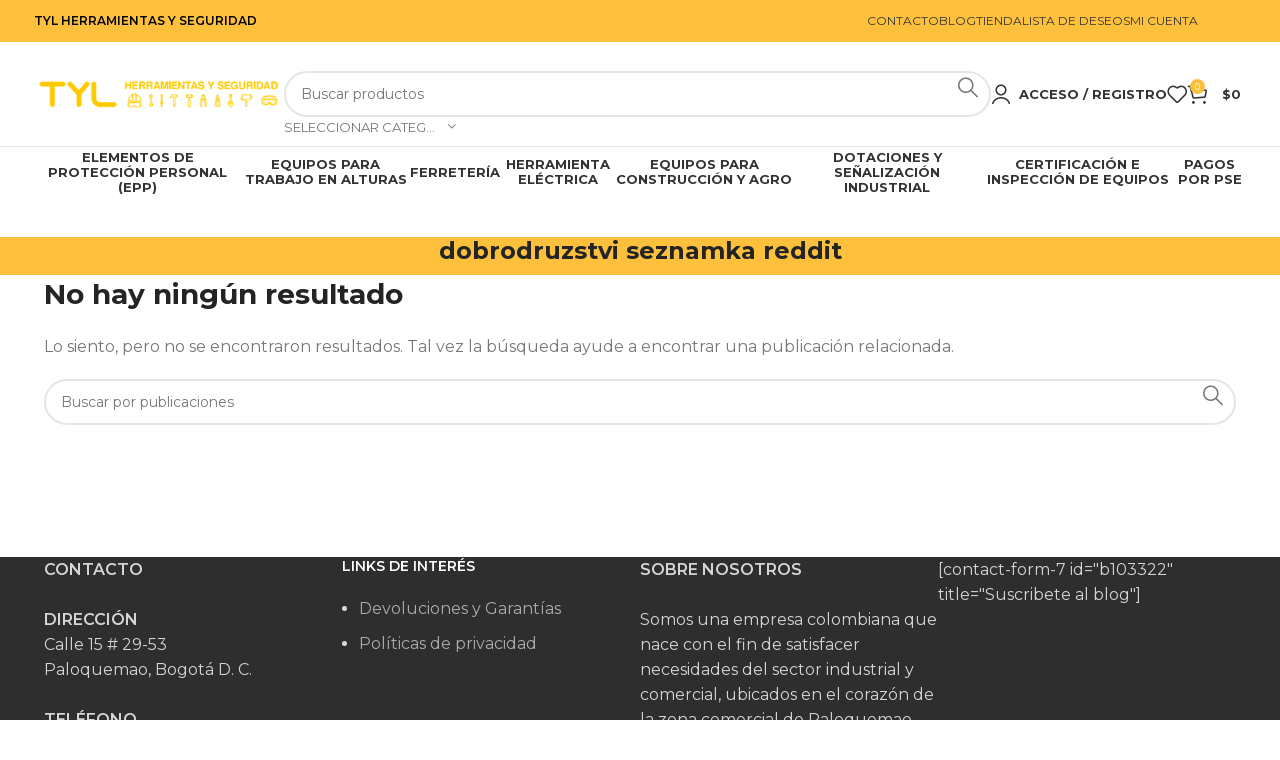

--- FILE ---
content_type: text/html; charset=UTF-8
request_url: https://tyl.com.co/category/dobrodruzstvi-seznamka-reddit-2/
body_size: 28972
content:
<!DOCTYPE html>
<html lang="es">
<head><meta charset="UTF-8"><script>if(navigator.userAgent.match(/MSIE|Internet Explorer/i)||navigator.userAgent.match(/Trident\/7\..*?rv:11/i)){var href=document.location.href;if(!href.match(/[?&]nowprocket/)){if(href.indexOf("?")==-1){if(href.indexOf("#")==-1){document.location.href=href+"?nowprocket=1"}else{document.location.href=href.replace("#","?nowprocket=1#")}}else{if(href.indexOf("#")==-1){document.location.href=href+"&nowprocket=1"}else{document.location.href=href.replace("#","&nowprocket=1#")}}}}</script><script>(()=>{class RocketLazyLoadScripts{constructor(){this.v="1.2.6",this.triggerEvents=["keydown","mousedown","mousemove","touchmove","touchstart","touchend","wheel"],this.userEventHandler=this.t.bind(this),this.touchStartHandler=this.i.bind(this),this.touchMoveHandler=this.o.bind(this),this.touchEndHandler=this.h.bind(this),this.clickHandler=this.u.bind(this),this.interceptedClicks=[],this.interceptedClickListeners=[],this.l(this),window.addEventListener("pageshow",(t=>{this.persisted=t.persisted,this.everythingLoaded&&this.m()})),this.CSPIssue=sessionStorage.getItem("rocketCSPIssue"),document.addEventListener("securitypolicyviolation",(t=>{this.CSPIssue||"script-src-elem"!==t.violatedDirective||"data"!==t.blockedURI||(this.CSPIssue=!0,sessionStorage.setItem("rocketCSPIssue",!0))})),document.addEventListener("DOMContentLoaded",(()=>{this.k()})),this.delayedScripts={normal:[],async:[],defer:[]},this.trash=[],this.allJQueries=[]}p(t){document.hidden?t.t():(this.triggerEvents.forEach((e=>window.addEventListener(e,t.userEventHandler,{passive:!0}))),window.addEventListener("touchstart",t.touchStartHandler,{passive:!0}),window.addEventListener("mousedown",t.touchStartHandler),document.addEventListener("visibilitychange",t.userEventHandler))}_(){this.triggerEvents.forEach((t=>window.removeEventListener(t,this.userEventHandler,{passive:!0}))),document.removeEventListener("visibilitychange",this.userEventHandler)}i(t){"HTML"!==t.target.tagName&&(window.addEventListener("touchend",this.touchEndHandler),window.addEventListener("mouseup",this.touchEndHandler),window.addEventListener("touchmove",this.touchMoveHandler,{passive:!0}),window.addEventListener("mousemove",this.touchMoveHandler),t.target.addEventListener("click",this.clickHandler),this.L(t.target,!0),this.S(t.target,"onclick","rocket-onclick"),this.C())}o(t){window.removeEventListener("touchend",this.touchEndHandler),window.removeEventListener("mouseup",this.touchEndHandler),window.removeEventListener("touchmove",this.touchMoveHandler,{passive:!0}),window.removeEventListener("mousemove",this.touchMoveHandler),t.target.removeEventListener("click",this.clickHandler),this.L(t.target,!1),this.S(t.target,"rocket-onclick","onclick"),this.M()}h(){window.removeEventListener("touchend",this.touchEndHandler),window.removeEventListener("mouseup",this.touchEndHandler),window.removeEventListener("touchmove",this.touchMoveHandler,{passive:!0}),window.removeEventListener("mousemove",this.touchMoveHandler)}u(t){t.target.removeEventListener("click",this.clickHandler),this.L(t.target,!1),this.S(t.target,"rocket-onclick","onclick"),this.interceptedClicks.push(t),t.preventDefault(),t.stopPropagation(),t.stopImmediatePropagation(),this.M()}O(){window.removeEventListener("touchstart",this.touchStartHandler,{passive:!0}),window.removeEventListener("mousedown",this.touchStartHandler),this.interceptedClicks.forEach((t=>{t.target.dispatchEvent(new MouseEvent("click",{view:t.view,bubbles:!0,cancelable:!0}))}))}l(t){EventTarget.prototype.addEventListenerWPRocketBase=EventTarget.prototype.addEventListener,EventTarget.prototype.addEventListener=function(e,i,o){"click"!==e||t.windowLoaded||i===t.clickHandler||t.interceptedClickListeners.push({target:this,func:i,options:o}),(this||window).addEventListenerWPRocketBase(e,i,o)}}L(t,e){this.interceptedClickListeners.forEach((i=>{i.target===t&&(e?t.removeEventListener("click",i.func,i.options):t.addEventListener("click",i.func,i.options))})),t.parentNode!==document.documentElement&&this.L(t.parentNode,e)}D(){return new Promise((t=>{this.P?this.M=t:t()}))}C(){this.P=!0}M(){this.P=!1}S(t,e,i){t.hasAttribute&&t.hasAttribute(e)&&(event.target.setAttribute(i,event.target.getAttribute(e)),event.target.removeAttribute(e))}t(){this._(this),"loading"===document.readyState?document.addEventListener("DOMContentLoaded",this.R.bind(this)):this.R()}k(){let t=[];document.querySelectorAll("script[type=rocketlazyloadscript][data-rocket-src]").forEach((e=>{let i=e.getAttribute("data-rocket-src");if(i&&!i.startsWith("data:")){0===i.indexOf("//")&&(i=location.protocol+i);try{const o=new URL(i).origin;o!==location.origin&&t.push({src:o,crossOrigin:e.crossOrigin||"module"===e.getAttribute("data-rocket-type")})}catch(t){}}})),t=[...new Map(t.map((t=>[JSON.stringify(t),t]))).values()],this.T(t,"preconnect")}async R(){this.lastBreath=Date.now(),this.j(this),this.F(this),this.I(),this.W(),this.q(),await this.A(this.delayedScripts.normal),await this.A(this.delayedScripts.defer),await this.A(this.delayedScripts.async);try{await this.U(),await this.H(this),await this.J()}catch(t){console.error(t)}window.dispatchEvent(new Event("rocket-allScriptsLoaded")),this.everythingLoaded=!0,this.D().then((()=>{this.O()})),this.N()}W(){document.querySelectorAll("script[type=rocketlazyloadscript]").forEach((t=>{t.hasAttribute("data-rocket-src")?t.hasAttribute("async")&&!1!==t.async?this.delayedScripts.async.push(t):t.hasAttribute("defer")&&!1!==t.defer||"module"===t.getAttribute("data-rocket-type")?this.delayedScripts.defer.push(t):this.delayedScripts.normal.push(t):this.delayedScripts.normal.push(t)}))}async B(t){if(await this.G(),!0!==t.noModule||!("noModule"in HTMLScriptElement.prototype))return new Promise((e=>{let i;function o(){(i||t).setAttribute("data-rocket-status","executed"),e()}try{if(navigator.userAgent.indexOf("Firefox/")>0||""===navigator.vendor||this.CSPIssue)i=document.createElement("script"),[...t.attributes].forEach((t=>{let e=t.nodeName;"type"!==e&&("data-rocket-type"===e&&(e="type"),"data-rocket-src"===e&&(e="src"),i.setAttribute(e,t.nodeValue))})),t.text&&(i.text=t.text),i.hasAttribute("src")?(i.addEventListener("load",o),i.addEventListener("error",(function(){i.setAttribute("data-rocket-status","failed-network"),e()})),setTimeout((()=>{i.isConnected||e()}),1)):(i.text=t.text,o()),t.parentNode.replaceChild(i,t);else{const i=t.getAttribute("data-rocket-type"),s=t.getAttribute("data-rocket-src");i?(t.type=i,t.removeAttribute("data-rocket-type")):t.removeAttribute("type"),t.addEventListener("load",o),t.addEventListener("error",(i=>{this.CSPIssue&&i.target.src.startsWith("data:")?(console.log("WPRocket: data-uri blocked by CSP -> fallback"),t.removeAttribute("src"),this.B(t).then(e)):(t.setAttribute("data-rocket-status","failed-network"),e())})),s?(t.removeAttribute("data-rocket-src"),t.src=s):t.src="data:text/javascript;base64,"+window.btoa(unescape(encodeURIComponent(t.text)))}}catch(i){t.setAttribute("data-rocket-status","failed-transform"),e()}}));t.setAttribute("data-rocket-status","skipped")}async A(t){const e=t.shift();return e&&e.isConnected?(await this.B(e),this.A(t)):Promise.resolve()}q(){this.T([...this.delayedScripts.normal,...this.delayedScripts.defer,...this.delayedScripts.async],"preload")}T(t,e){var i=document.createDocumentFragment();t.forEach((t=>{const o=t.getAttribute&&t.getAttribute("data-rocket-src")||t.src;if(o&&!o.startsWith("data:")){const s=document.createElement("link");s.href=o,s.rel=e,"preconnect"!==e&&(s.as="script"),t.getAttribute&&"module"===t.getAttribute("data-rocket-type")&&(s.crossOrigin=!0),t.crossOrigin&&(s.crossOrigin=t.crossOrigin),t.integrity&&(s.integrity=t.integrity),i.appendChild(s),this.trash.push(s)}})),document.head.appendChild(i)}j(t){let e={};function i(i,o){return e[o].eventsToRewrite.indexOf(i)>=0&&!t.everythingLoaded?"rocket-"+i:i}function o(t,o){!function(t){e[t]||(e[t]={originalFunctions:{add:t.addEventListener,remove:t.removeEventListener},eventsToRewrite:[]},t.addEventListener=function(){arguments[0]=i(arguments[0],t),e[t].originalFunctions.add.apply(t,arguments)},t.removeEventListener=function(){arguments[0]=i(arguments[0],t),e[t].originalFunctions.remove.apply(t,arguments)})}(t),e[t].eventsToRewrite.push(o)}function s(e,i){let o=e[i];e[i]=null,Object.defineProperty(e,i,{get:()=>o||function(){},set(s){t.everythingLoaded?o=s:e["rocket"+i]=o=s}})}o(document,"DOMContentLoaded"),o(window,"DOMContentLoaded"),o(window,"load"),o(window,"pageshow"),o(document,"readystatechange"),s(document,"onreadystatechange"),s(window,"onload"),s(window,"onpageshow");try{Object.defineProperty(document,"readyState",{get:()=>t.rocketReadyState,set(e){t.rocketReadyState=e},configurable:!0}),document.readyState="loading"}catch(t){console.log("WPRocket DJE readyState conflict, bypassing")}}F(t){let e;function i(e){return t.everythingLoaded?e:e.split(" ").map((t=>"load"===t||0===t.indexOf("load.")?"rocket-jquery-load":t)).join(" ")}function o(o){function s(t){const e=o.fn[t];o.fn[t]=o.fn.init.prototype[t]=function(){return this[0]===window&&("string"==typeof arguments[0]||arguments[0]instanceof String?arguments[0]=i(arguments[0]):"object"==typeof arguments[0]&&Object.keys(arguments[0]).forEach((t=>{const e=arguments[0][t];delete arguments[0][t],arguments[0][i(t)]=e}))),e.apply(this,arguments),this}}o&&o.fn&&!t.allJQueries.includes(o)&&(o.fn.ready=o.fn.init.prototype.ready=function(e){return t.domReadyFired?e.bind(document)(o):document.addEventListener("rocket-DOMContentLoaded",(()=>e.bind(document)(o))),o([])},s("on"),s("one"),t.allJQueries.push(o)),e=o}o(window.jQuery),Object.defineProperty(window,"jQuery",{get:()=>e,set(t){o(t)}})}async H(t){const e=document.querySelector("script[data-webpack]");e&&(await async function(){return new Promise((t=>{e.addEventListener("load",t),e.addEventListener("error",t)}))}(),await t.K(),await t.H(t))}async U(){this.domReadyFired=!0;try{document.readyState="interactive"}catch(t){}await this.G(),document.dispatchEvent(new Event("rocket-readystatechange")),await this.G(),document.rocketonreadystatechange&&document.rocketonreadystatechange(),await this.G(),document.dispatchEvent(new Event("rocket-DOMContentLoaded")),await this.G(),window.dispatchEvent(new Event("rocket-DOMContentLoaded"))}async J(){try{document.readyState="complete"}catch(t){}await this.G(),document.dispatchEvent(new Event("rocket-readystatechange")),await this.G(),document.rocketonreadystatechange&&document.rocketonreadystatechange(),await this.G(),window.dispatchEvent(new Event("rocket-load")),await this.G(),window.rocketonload&&window.rocketonload(),await this.G(),this.allJQueries.forEach((t=>t(window).trigger("rocket-jquery-load"))),await this.G();const t=new Event("rocket-pageshow");t.persisted=this.persisted,window.dispatchEvent(t),await this.G(),window.rocketonpageshow&&window.rocketonpageshow({persisted:this.persisted}),this.windowLoaded=!0}m(){document.onreadystatechange&&document.onreadystatechange(),window.onload&&window.onload(),window.onpageshow&&window.onpageshow({persisted:this.persisted})}I(){const t=new Map;document.write=document.writeln=function(e){const i=document.currentScript;i||console.error("WPRocket unable to document.write this: "+e);const o=document.createRange(),s=i.parentElement;let n=t.get(i);void 0===n&&(n=i.nextSibling,t.set(i,n));const c=document.createDocumentFragment();o.setStart(c,0),c.appendChild(o.createContextualFragment(e)),s.insertBefore(c,n)}}async G(){Date.now()-this.lastBreath>45&&(await this.K(),this.lastBreath=Date.now())}async K(){return document.hidden?new Promise((t=>setTimeout(t))):new Promise((t=>requestAnimationFrame(t)))}N(){this.trash.forEach((t=>t.remove()))}static run(){const t=new RocketLazyLoadScripts;t.p(t)}}RocketLazyLoadScripts.run()})();</script>
	
	<link rel="profile" href="https://gmpg.org/xfn/11">
	<link rel="pingback" href="https://tyl.com.co/xmlrpc.php">

	<title>dobrodruzstvi seznamka reddit &#8211; TyL Herramientas</title>
<meta name='robots' content='max-image-preview:large' />
<link rel='dns-prefetch' href='//capi-automation.s3.us-east-2.amazonaws.com' />
<link rel='dns-prefetch' href='//fonts.googleapis.com' />
<link rel="alternate" type="application/rss+xml" title="TyL Herramientas &raquo; Feed" href="https://tyl.com.co/feed/" />
<link rel="alternate" type="application/rss+xml" title="TyL Herramientas &raquo; Feed de los comentarios" href="https://tyl.com.co/comments/feed/" />
<link rel="alternate" type="application/rss+xml" title="TyL Herramientas &raquo; Categoría dobrodruzstvi seznamka reddit del feed" href="https://tyl.com.co/category/dobrodruzstvi-seznamka-reddit-2/feed/" />
<style id='wp-img-auto-sizes-contain-inline-css' type='text/css'>
img:is([sizes=auto i],[sizes^="auto," i]){contain-intrinsic-size:3000px 1500px}
/*# sourceURL=wp-img-auto-sizes-contain-inline-css */
</style>
<style id='woocommerce-inline-inline-css' type='text/css'>
.woocommerce form .form-row .required { visibility: visible; }
/*# sourceURL=woocommerce-inline-inline-css */
</style>
<link rel='stylesheet' id='bootstrap-css' href='https://tyl.com.co/wp-content/themes/woodmart/css/bootstrap-light.min.css?ver=7.5.2' type='text/css' media='all' />
<link rel='stylesheet' id='woodmart-style-css' href='https://tyl.com.co/wp-content/cache/background-css/tyl.com.co/wp-content/themes/woodmart/css/parts/base.min.css?ver=7.5.2&wpr_t=1768487665' type='text/css' media='all' />
<link rel='stylesheet' id='child-style-css' href='https://tyl.com.co/wp-content/themes/woodmart-child/style.css?ver=7.5.2' type='text/css' media='all' />
<link data-minify="1" rel='stylesheet' id='elementor-icons-css' href='https://tyl.com.co/wp-content/cache/min/1/wp-content/plugins/elementor/assets/lib/eicons/css/elementor-icons.min.css?ver=1768473240' type='text/css' media='all' />
<link rel='stylesheet' id='elementor-frontend-css' href='https://tyl.com.co/wp-content/uploads/elementor/css/custom-frontend.min.css?ver=1768472768' type='text/css' media='all' />
<link data-minify="1" rel='stylesheet' id='elementor-post-622-css' href='https://tyl.com.co/wp-content/cache/min/1/wp-content/uploads/elementor/css/post-622.css?ver=1768473240' type='text/css' media='all' />
<link rel='stylesheet' id='wd-widget-wd-recent-posts-css' href='https://tyl.com.co/wp-content/themes/woodmart/css/parts/widget-wd-recent-posts.min.css?ver=7.5.2' type='text/css' media='all' />
<link rel='stylesheet' id='wd-widget-nav-css' href='https://tyl.com.co/wp-content/themes/woodmart/css/parts/widget-nav.min.css?ver=7.5.2' type='text/css' media='all' />
<link rel='stylesheet' id='wd-widget-product-cat-css' href='https://tyl.com.co/wp-content/themes/woodmart/css/parts/woo-widget-product-cat.min.css?ver=7.5.2' type='text/css' media='all' />
<link rel='stylesheet' id='wd-widget-layered-nav-stock-status-css' href='https://tyl.com.co/wp-content/themes/woodmart/css/parts/woo-widget-layered-nav-stock-status.min.css?ver=7.5.2' type='text/css' media='all' />
<link rel='stylesheet' id='wd-widget-price-filter-css' href='https://tyl.com.co/wp-content/themes/woodmart/css/parts/woo-widget-price-filter.min.css?ver=7.5.2' type='text/css' media='all' />
<link rel='stylesheet' id='wd-widget-product-list-css' href='https://tyl.com.co/wp-content/themes/woodmart/css/parts/woo-widget-product-list.min.css?ver=7.5.2' type='text/css' media='all' />
<link rel='stylesheet' id='wd-widget-slider-price-filter-css' href='https://tyl.com.co/wp-content/themes/woodmart/css/parts/woo-widget-slider-price-filter.min.css?ver=7.5.2' type='text/css' media='all' />
<link rel='stylesheet' id='wd-blog-base-css' href='https://tyl.com.co/wp-content/themes/woodmart/css/parts/blog-base.min.css?ver=7.5.2' type='text/css' media='all' />
<link rel='stylesheet' id='wd-elementor-base-css' href='https://tyl.com.co/wp-content/themes/woodmart/css/parts/int-elem-base.min.css?ver=7.5.2' type='text/css' media='all' />
<link rel='stylesheet' id='wd-elementor-pro-base-css' href='https://tyl.com.co/wp-content/themes/woodmart/css/parts/int-elementor-pro.min.css?ver=7.5.2' type='text/css' media='all' />
<link rel='stylesheet' id='wd-woocommerce-base-css' href='https://tyl.com.co/wp-content/themes/woodmart/css/parts/woocommerce-base.min.css?ver=7.5.2' type='text/css' media='all' />
<link rel='stylesheet' id='wd-mod-star-rating-css' href='https://tyl.com.co/wp-content/themes/woodmart/css/parts/mod-star-rating.min.css?ver=7.5.2' type='text/css' media='all' />
<link rel='stylesheet' id='wd-woo-el-track-order-css' href='https://tyl.com.co/wp-content/themes/woodmart/css/parts/woo-el-track-order.min.css?ver=7.5.2' type='text/css' media='all' />
<link rel='stylesheet' id='wd-woocommerce-block-notices-css' href='https://tyl.com.co/wp-content/themes/woodmart/css/parts/woo-mod-block-notices.min.css?ver=7.5.2' type='text/css' media='all' />
<link rel='stylesheet' id='wd-woo-opt-hide-larger-price-css' href='https://tyl.com.co/wp-content/themes/woodmart/css/parts/woo-opt-hide-larger-price.min.css?ver=7.5.2' type='text/css' media='all' />
<link rel='stylesheet' id='wd-header-base-css' href='https://tyl.com.co/wp-content/themes/woodmart/css/parts/header-base.min.css?ver=7.5.2' type='text/css' media='all' />
<link rel='stylesheet' id='wd-mod-tools-css' href='https://tyl.com.co/wp-content/themes/woodmart/css/parts/mod-tools.min.css?ver=7.5.2' type='text/css' media='all' />
<link rel='stylesheet' id='wd-header-elements-base-css' href='https://tyl.com.co/wp-content/themes/woodmart/css/parts/header-el-base.min.css?ver=7.5.2' type='text/css' media='all' />
<link rel='stylesheet' id='wd-social-icons-css' href='https://tyl.com.co/wp-content/themes/woodmart/css/parts/el-social-icons.min.css?ver=7.5.2' type='text/css' media='all' />
<link rel='stylesheet' id='wd-header-search-css' href='https://tyl.com.co/wp-content/themes/woodmart/css/parts/header-el-search.min.css?ver=7.5.2' type='text/css' media='all' />
<link rel='stylesheet' id='wd-header-search-form-css' href='https://tyl.com.co/wp-content/themes/woodmart/css/parts/header-el-search-form.min.css?ver=7.5.2' type='text/css' media='all' />
<link rel='stylesheet' id='wd-wd-search-results-css' href='https://tyl.com.co/wp-content/themes/woodmart/css/parts/wd-search-results.min.css?ver=7.5.2' type='text/css' media='all' />
<link rel='stylesheet' id='wd-wd-search-form-css' href='https://tyl.com.co/wp-content/themes/woodmart/css/parts/wd-search-form.min.css?ver=7.5.2' type='text/css' media='all' />
<link rel='stylesheet' id='wd-wd-search-cat-css' href='https://tyl.com.co/wp-content/themes/woodmart/css/parts/wd-search-cat.min.css?ver=7.5.2' type='text/css' media='all' />
<link rel='stylesheet' id='wd-header-my-account-dropdown-css' href='https://tyl.com.co/wp-content/themes/woodmart/css/parts/header-el-my-account-dropdown.min.css?ver=7.5.2' type='text/css' media='all' />
<link rel='stylesheet' id='wd-woo-mod-login-form-css' href='https://tyl.com.co/wp-content/themes/woodmart/css/parts/woo-mod-login-form.min.css?ver=7.5.2' type='text/css' media='all' />
<link rel='stylesheet' id='wd-header-my-account-css' href='https://tyl.com.co/wp-content/themes/woodmart/css/parts/header-el-my-account.min.css?ver=7.5.2' type='text/css' media='all' />
<link rel='stylesheet' id='wd-header-cart-side-css' href='https://tyl.com.co/wp-content/themes/woodmart/css/parts/header-el-cart-side.min.css?ver=7.5.2' type='text/css' media='all' />
<link rel='stylesheet' id='wd-woo-mod-quantity-css' href='https://tyl.com.co/wp-content/themes/woodmart/css/parts/woo-mod-quantity.min.css?ver=7.5.2' type='text/css' media='all' />
<link rel='stylesheet' id='wd-header-cart-css' href='https://tyl.com.co/wp-content/themes/woodmart/css/parts/header-el-cart.min.css?ver=7.5.2' type='text/css' media='all' />
<link rel='stylesheet' id='wd-widget-shopping-cart-css' href='https://tyl.com.co/wp-content/themes/woodmart/css/parts/woo-widget-shopping-cart.min.css?ver=7.5.2' type='text/css' media='all' />
<link rel='stylesheet' id='wd-header-mobile-nav-dropdown-css' href='https://tyl.com.co/wp-content/themes/woodmart/css/parts/header-el-mobile-nav-dropdown.min.css?ver=7.5.2' type='text/css' media='all' />
<link rel='stylesheet' id='wd-page-title-css' href='https://tyl.com.co/wp-content/themes/woodmart/css/parts/page-title.min.css?ver=7.5.2' type='text/css' media='all' />
<link rel='stylesheet' id='wd-blog-loop-base-old-css' href='https://tyl.com.co/wp-content/themes/woodmart/css/parts/blog-loop-base-old.min.css?ver=7.5.2' type='text/css' media='all' />
<link rel='stylesheet' id='wd-blog-loop-design-masonry-css' href='https://tyl.com.co/wp-content/themes/woodmart/css/parts/blog-loop-design-masonry.min.css?ver=7.5.2' type='text/css' media='all' />
<link rel='stylesheet' id='wd-footer-base-css' href='https://tyl.com.co/wp-content/themes/woodmart/css/parts/footer-base.min.css?ver=7.5.2' type='text/css' media='all' />
<link rel='stylesheet' id='wd-scroll-top-css' href='https://tyl.com.co/wp-content/themes/woodmart/css/parts/opt-scrolltotop.min.css?ver=7.5.2' type='text/css' media='all' />
<link rel='stylesheet' id='wd-bottom-toolbar-css' href='https://tyl.com.co/wp-content/themes/woodmart/css/parts/opt-bottom-toolbar.min.css?ver=7.5.2' type='text/css' media='all' />
<link data-minify="1" rel='stylesheet' id='xts-style-default_header-css' href='https://tyl.com.co/wp-content/cache/min/1/wp-content/uploads/2024/08/xts-default_header-1724701616.css?ver=1768473240' type='text/css' media='all' />
<link data-minify="1" rel='stylesheet' id='xts-style-theme_settings_default-css' href='https://tyl.com.co/wp-content/cache/min/1/wp-content/uploads/2024/08/xts-theme_settings_default-1724176990.css?ver=1768473240' type='text/css' media='all' />
<link rel='stylesheet' id='xts-google-fonts-css' href='https://fonts.googleapis.com/css?family=Montserrat%3A400%2C600%2C700%2C500&#038;ver=7.5.2' type='text/css' media='all' />
<style id='rocket-lazyload-inline-css' type='text/css'>
.rll-youtube-player{position:relative;padding-bottom:56.23%;height:0;overflow:hidden;max-width:100%;}.rll-youtube-player:focus-within{outline: 2px solid currentColor;outline-offset: 5px;}.rll-youtube-player iframe{position:absolute;top:0;left:0;width:100%;height:100%;z-index:100;background:0 0}.rll-youtube-player img{bottom:0;display:block;left:0;margin:auto;max-width:100%;width:100%;position:absolute;right:0;top:0;border:none;height:auto;-webkit-transition:.4s all;-moz-transition:.4s all;transition:.4s all}.rll-youtube-player img:hover{-webkit-filter:brightness(75%)}.rll-youtube-player .play{height:100%;width:100%;left:0;top:0;position:absolute;background:var(--wpr-bg-8b317cc1-f8e2-4661-ac79-55edb6490e7a) no-repeat center;background-color: transparent !important;cursor:pointer;border:none;}
/*# sourceURL=rocket-lazyload-inline-css */
</style>
<link data-minify="1" rel='stylesheet' id='elementor-gf-local-roboto-css' href='https://tyl.com.co/wp-content/cache/min/1/wp-content/uploads/elementor/google-fonts/css/roboto.css?ver=1768473240' type='text/css' media='all' />
<link data-minify="1" rel='stylesheet' id='elementor-gf-local-robotoslab-css' href='https://tyl.com.co/wp-content/cache/min/1/wp-content/uploads/elementor/google-fonts/css/robotoslab.css?ver=1768473240' type='text/css' media='all' />
<script type="text/javascript" src="https://tyl.com.co/wp-includes/js/jquery/jquery.min.js?ver=3.7.1" id="jquery-core-js" defer></script>
<script type="text/javascript" src="https://tyl.com.co/wp-content/plugins/woocommerce/assets/js/jquery-blockui/jquery.blockUI.min.js?ver=2.7.0-wc.10.4.3" id="wc-jquery-blockui-js" defer="defer" data-wp-strategy="defer"></script>
<script type="text/javascript" id="wc-add-to-cart-js-extra">
/* <![CDATA[ */
var wc_add_to_cart_params = {"ajax_url":"/wp-admin/admin-ajax.php","wc_ajax_url":"/?wc-ajax=%%endpoint%%","i18n_view_cart":"Ver carrito","cart_url":"https://tyl.com.co/carrito/","is_cart":"","cart_redirect_after_add":"yes"};
//# sourceURL=wc-add-to-cart-js-extra
/* ]]> */
</script>
<script type="rocketlazyloadscript" data-rocket-type="text/javascript" data-rocket-src="https://tyl.com.co/wp-content/plugins/woocommerce/assets/js/frontend/add-to-cart.min.js?ver=10.4.3" id="wc-add-to-cart-js" defer="defer" data-wp-strategy="defer"></script>
<script type="text/javascript" src="https://tyl.com.co/wp-content/plugins/woocommerce/assets/js/js-cookie/js.cookie.min.js?ver=2.1.4-wc.10.4.3" id="wc-js-cookie-js" defer="defer" data-wp-strategy="defer"></script>
<script type="text/javascript" id="woocommerce-js-extra">
/* <![CDATA[ */
var woocommerce_params = {"ajax_url":"/wp-admin/admin-ajax.php","wc_ajax_url":"/?wc-ajax=%%endpoint%%","i18n_password_show":"Mostrar contrase\u00f1a","i18n_password_hide":"Ocultar contrase\u00f1a"};
//# sourceURL=woocommerce-js-extra
/* ]]> */
</script>
<script type="rocketlazyloadscript" data-rocket-type="text/javascript" data-rocket-src="https://tyl.com.co/wp-content/plugins/woocommerce/assets/js/frontend/woocommerce.min.js?ver=10.4.3" id="woocommerce-js" defer="defer" data-wp-strategy="defer"></script>
<script type="rocketlazyloadscript" data-rocket-type="text/javascript" data-rocket-src="https://tyl.com.co/wp-content/themes/woodmart/js/libs/device.min.js?ver=7.5.2" id="wd-device-library-js" defer></script>
<script type="text/javascript" src="https://tyl.com.co/wp-content/themes/woodmart/js/scripts/global/scrollBar.min.js?ver=7.5.2" id="wd-scrollbar-js" defer></script>
<link rel="https://api.w.org/" href="https://tyl.com.co/wp-json/" /><link rel="alternate" title="JSON" type="application/json" href="https://tyl.com.co/wp-json/wp/v2/categories/2500" /><link rel="EditURI" type="application/rsd+xml" title="RSD" href="https://tyl.com.co/xmlrpc.php?rsd" />
<meta name="generator" content="WordPress 6.9" />
<meta name="generator" content="WooCommerce 10.4.3" />
<!-- Google site verification - Google for WooCommerce -->
<meta name="google-site-verification" content="uqw6TlWOka4NOeDhFovM67COEOO95587Cfu8UVzV1iU" />
<meta name="theme-color" content="rgb(252,192,60)">					<meta name="viewport" content="width=device-width, initial-scale=1.0, maximum-scale=1.0, user-scalable=no">
										<noscript><style>.woocommerce-product-gallery{ opacity: 1 !important; }</style></noscript>
	<meta name="generator" content="Elementor 3.34.1; features: additional_custom_breakpoints; settings: css_print_method-external, google_font-enabled, font_display-auto">
			<script type="rocketlazyloadscript" data-rocket-type="text/javascript">
				!function(f,b,e,v,n,t,s){if(f.fbq)return;n=f.fbq=function(){n.callMethod?
					n.callMethod.apply(n,arguments):n.queue.push(arguments)};if(!f._fbq)f._fbq=n;
					n.push=n;n.loaded=!0;n.version='2.0';n.queue=[];t=b.createElement(e);t.async=!0;
					t.src=v;s=b.getElementsByTagName(e)[0];s.parentNode.insertBefore(t,s)}(window,
					document,'script','https://connect.facebook.net/en_US/fbevents.js');
			</script>
			<!-- WooCommerce Facebook Integration Begin -->
			<script type="rocketlazyloadscript" data-rocket-type="text/javascript">

				fbq('init', '905283054494207', {}, {
    "agent": "woocommerce_6-10.4.3-3.5.15"
});

				document.addEventListener( 'DOMContentLoaded', function() {
					// Insert placeholder for events injected when a product is added to the cart through AJAX.
					document.body.insertAdjacentHTML( 'beforeend', '<div class=\"wc-facebook-pixel-event-placeholder\"></div>' );
				}, false );

			</script>
			<!-- WooCommerce Facebook Integration End -->
						<style>
				.e-con.e-parent:nth-of-type(n+4):not(.e-lazyloaded):not(.e-no-lazyload),
				.e-con.e-parent:nth-of-type(n+4):not(.e-lazyloaded):not(.e-no-lazyload) * {
					background-image: none !important;
				}
				@media screen and (max-height: 1024px) {
					.e-con.e-parent:nth-of-type(n+3):not(.e-lazyloaded):not(.e-no-lazyload),
					.e-con.e-parent:nth-of-type(n+3):not(.e-lazyloaded):not(.e-no-lazyload) * {
						background-image: none !important;
					}
				}
				@media screen and (max-height: 640px) {
					.e-con.e-parent:nth-of-type(n+2):not(.e-lazyloaded):not(.e-no-lazyload),
					.e-con.e-parent:nth-of-type(n+2):not(.e-lazyloaded):not(.e-no-lazyload) * {
						background-image: none !important;
					}
				}
			</style>
			<link rel="icon" href="https://tyl.com.co/wp-content/uploads/2024/03/cropped-LOGO-SOLO01-1-1-100x100.png" sizes="32x32" />
<link rel="icon" href="https://tyl.com.co/wp-content/uploads/2024/03/cropped-LOGO-SOLO01-1-1-300x300.png" sizes="192x192" />
<link rel="apple-touch-icon" href="https://tyl.com.co/wp-content/uploads/2024/03/cropped-LOGO-SOLO01-1-1-300x300.png" />
<meta name="msapplication-TileImage" content="https://tyl.com.co/wp-content/uploads/2024/03/cropped-LOGO-SOLO01-1-1-300x300.png" />
		<style type="text/css" id="wp-custom-css">
			@media only screen and (min-width: 1024px) {
    ul#menu-menu-1 {
    display: flex;
    justify-content: center;
    flex-wrap: nowrap;
    align-items: center;
    align-content: center;
    text-align: center;
}
	
	.wd-nav[class*="wd-style-"]>li:is(.current-menu-item,.wd-active,.active)>a {
    color: #000;
    font-weight: bold;
}
	
	ul#menu-menutop li:hover a span {
    color: #000 !important;
    font-weight: bold;
}
}

aside ul.wp-block-social-links, footer ul.wp-block-social-links {
    display: block;
}

aside li.wp-social-link, footer li.wp-social-link {
    display: inline-block;
}

footer li.wp-social-link a svg {
    fill: #fff;
}

ul#menu-menutop li {
	font-weight: bold !important;
}

ul#menu-menutop li:active a {
    color: #000 !important;
}

input.wpcf7-form-control.wpcf7-submit {
    width: 100%;
    background-color: #FCC03C;
}

a.category-image img {
    padding: 25px;
    background-color: #fff;
}

#gallery-1 img {
    border: 0px solid #cfcfcf !important;
	margin-bottom:20px;
}		</style>
		<style>
		
		</style>
		<!-- Global site tag (gtag.js) - Google Ads: AW-668227280 - Google for WooCommerce -->
		<script type="rocketlazyloadscript" async data-rocket-src="https://www.googletagmanager.com/gtag/js?id=AW-668227280"></script>
		<script type="rocketlazyloadscript">
			window.dataLayer = window.dataLayer || [];
			function gtag() { dataLayer.push(arguments); }
			gtag( 'consent', 'default', {
				analytics_storage: 'denied',
				ad_storage: 'denied',
				ad_user_data: 'denied',
				ad_personalization: 'denied',
				region: ['AT', 'BE', 'BG', 'HR', 'CY', 'CZ', 'DK', 'EE', 'FI', 'FR', 'DE', 'GR', 'HU', 'IS', 'IE', 'IT', 'LV', 'LI', 'LT', 'LU', 'MT', 'NL', 'NO', 'PL', 'PT', 'RO', 'SK', 'SI', 'ES', 'SE', 'GB', 'CH'],
				wait_for_update: 500,
			} );
			gtag('js', new Date());
			gtag('set', 'developer_id.dOGY3NW', true);
			gtag("config", "AW-668227280", { "groups": "GLA", "send_page_view": false });		</script>

		<noscript><style id="rocket-lazyload-nojs-css">.rll-youtube-player, [data-lazy-src]{display:none !important;}</style></noscript><style id="wpr-lazyload-bg-container"></style><style id="wpr-lazyload-bg-exclusion"></style>
<noscript>
<style id="wpr-lazyload-bg-nostyle">html:not(.browser-Firefox) input[type="date"]{--wpr-bg-822fc951-a305-4f3e-a9cb-2bcca71a8fe2: url('https://tyl.com.co/wp-content/themes/woodmart/inc/admin/assets/images/calend-d.svg');}html:not(.browser-Firefox) [class*="color-scheme-light"] input[type='date']{--wpr-bg-cdce3607-9e69-4d80-9433-fee2a1735d08: url('https://tyl.com.co/wp-content/themes/woodmart/inc/admin/assets/images/calend-l.svg');}.rll-youtube-player .play{--wpr-bg-8b317cc1-f8e2-4661-ac79-55edb6490e7a: url('https://tyl.com.co/wp-content/plugins/wp-rocket/assets/img/youtube.png');}</style>
</noscript>
<script type="application/javascript">const rocket_pairs = [{"selector":"html:not(.browser-Firefox) input[type=\"date\"]","style":"html:not(.browser-Firefox) input[type=\"date\"]{--wpr-bg-822fc951-a305-4f3e-a9cb-2bcca71a8fe2: url('https:\/\/tyl.com.co\/wp-content\/themes\/woodmart\/inc\/admin\/assets\/images\/calend-d.svg');}","hash":"822fc951-a305-4f3e-a9cb-2bcca71a8fe2","url":"https:\/\/tyl.com.co\/wp-content\/themes\/woodmart\/inc\/admin\/assets\/images\/calend-d.svg"},{"selector":"html:not(.browser-Firefox) [class*=\"color-scheme-light\"] input[type='date']","style":"html:not(.browser-Firefox) [class*=\"color-scheme-light\"] input[type='date']{--wpr-bg-cdce3607-9e69-4d80-9433-fee2a1735d08: url('https:\/\/tyl.com.co\/wp-content\/themes\/woodmart\/inc\/admin\/assets\/images\/calend-l.svg');}","hash":"cdce3607-9e69-4d80-9433-fee2a1735d08","url":"https:\/\/tyl.com.co\/wp-content\/themes\/woodmart\/inc\/admin\/assets\/images\/calend-l.svg"},{"selector":".rll-youtube-player .play","style":".rll-youtube-player .play{--wpr-bg-8b317cc1-f8e2-4661-ac79-55edb6490e7a: url('https:\/\/tyl.com.co\/wp-content\/plugins\/wp-rocket\/assets\/img\/youtube.png');}","hash":"8b317cc1-f8e2-4661-ac79-55edb6490e7a","url":"https:\/\/tyl.com.co\/wp-content\/plugins\/wp-rocket\/assets\/img\/youtube.png"}]; const rocket_excluded_pairs = [];</script></head>

<body data-rsssl=1 class="archive category category-dobrodruzstvi-seznamka-reddit-2 category-2500 wp-custom-logo wp-theme-woodmart wp-child-theme-woodmart-child theme-woodmart woocommerce-no-js wrapper-full-width  categories-accordion-on woodmart-archive-blog offcanvas-sidebar-mobile offcanvas-sidebar-tablet offcanvas-sidebar-desktop sticky-toolbar-on hide-larger-price elementor-default elementor-kit-622">
			<script type="rocketlazyloadscript" data-rocket-type="text/javascript" id="wd-flicker-fix">// Flicker fix.</script><script type="rocketlazyloadscript" data-rocket-type="text/javascript">
/* <![CDATA[ */
gtag("event", "page_view", {send_to: "GLA"});
/* ]]> */
</script>
	
	
	<div class="website-wrapper">
									<header class="whb-header whb-default_header whb-sticky-shadow whb-scroll-stick whb-sticky-real">
					<div class="whb-main-header">
	
<div class="whb-row whb-top-bar whb-not-sticky-row whb-with-bg whb-without-border whb-color-dark whb-flex-flex-middle">
	<div class="container">
		<div class="whb-flex-row whb-top-bar-inner">
			<div class="whb-column whb-col-left whb-visible-lg">
	
<div class="wd-header-text set-cont-mb-s reset-last-child  wd-inline"><span style="color: #000000;"><strong>TYL HERRAMIENTAS Y SEGURIDAD</strong></span></div>
</div>
<div class="whb-column whb-col-center whb-visible-lg">
	
<div class="wd-header-nav wd-header-secondary-nav text-right" role="navigation" aria-label="Navegación secundaria">
	<ul id="menu-menutop" class="menu wd-nav wd-nav-secondary wd-style-default wd-gap-s"><li id="menu-item-374" class="menu-item menu-item-type-post_type menu-item-object-page menu-item-374 item-level-0 menu-simple-dropdown wd-event-hover" ><a href="https://tyl.com.co/contacto/" class="woodmart-nav-link"><span class="nav-link-text">Contacto</span></a></li>
<li id="menu-item-372" class="menu-item menu-item-type-post_type menu-item-object-page current_page_parent menu-item-372 item-level-0 menu-simple-dropdown wd-event-hover" ><a href="https://tyl.com.co/blog/" class="woodmart-nav-link"><span class="nav-link-text">Blog</span></a></li>
<li id="menu-item-30566" class="menu-item menu-item-type-post_type menu-item-object-page menu-item-30566 item-level-0 menu-simple-dropdown wd-event-hover" ><a href="https://tyl.com.co/tienda/" class="woodmart-nav-link"><span class="nav-link-text">Tienda</span></a></li>
<li id="menu-item-30567" class="menu-item menu-item-type-post_type menu-item-object-page menu-item-30567 item-level-0 menu-simple-dropdown wd-event-hover" ><a href="https://tyl.com.co/lista-de-deseos/" class="woodmart-nav-link"><span class="nav-link-text">Lista de deseos</span></a></li>
<li id="menu-item-30568" class="menu-item menu-item-type-post_type menu-item-object-page menu-item-30568 item-level-0 menu-simple-dropdown wd-event-hover" ><a href="https://tyl.com.co/mi-cuenta/" class="woodmart-nav-link"><span class="nav-link-text">Mi cuenta</span></a></li>
</ul></div><!--END MAIN-NAV-->
</div>
<div class="whb-column whb-col-right whb-visible-lg">
	
			<div class=" wd-social-icons icons-design-default icons-size-small color-scheme-dark social-follow social-form-circle text-center">

				
									<a rel="noopener noreferrer nofollow" href="https://www.facebook.com/tylherramientasyseguridad/?locale=es_LA" target="_blank" class=" wd-social-icon social-facebook" aria-label="Enlace social Facebook">
						<span class="wd-icon"></span>
											</a>
				
				
				
									<a rel="noopener noreferrer nofollow" href="https://www.instagram.com/tylherrayseg/?hl=es" target="_blank" class=" wd-social-icon social-instagram" aria-label="Enlace social Instagram">
						<span class="wd-icon"></span>
											</a>
				
				
				
				
									<a rel="noopener noreferrer nofollow" href="https://www.linkedin.com/company/tyl-herramientas-y-seguridad/?originalSubdomain=co" target="_blank" class=" wd-social-icon social-linkedin" aria-label="Enlace social Linkedin">
						<span class="wd-icon"></span>
											</a>
				
				
				
				
				
				
				
				
				
									<a rel="noopener noreferrer nofollow" href="https://wa.link/y7cdrz" target="_blank" class="whatsapp-desktop  wd-social-icon social-whatsapp" aria-label="Enlace social WhatsApp">
						<span class="wd-icon"></span>
											</a>
					
					<a rel="noopener noreferrer nofollow" href="https://wa.link/y7cdrz" target="_blank" class="whatsapp-mobile  wd-social-icon social-whatsapp" aria-label="Enlace social WhatsApp">
						<span class="wd-icon"></span>
											</a>
				
								
								
				
				
								
				
			</div>

		</div>
<div class="whb-column whb-col-mobile whb-hidden-lg">
	
			<div class=" wd-social-icons icons-design-default icons-size-small color-scheme-light social-share social-form-circle text-center">

				
									<a rel="noopener noreferrer nofollow" href="https://www.facebook.com/sharer/sharer.php?u=https://tyl.com.co/category/dobrodruzstvi-seznamka-reddit-2/" target="_blank" class=" wd-social-icon social-facebook" aria-label="Enlace social Facebook">
						<span class="wd-icon"></span>
											</a>
				
									<a rel="noopener noreferrer nofollow" href="https://x.com/share?url=https://tyl.com.co/category/dobrodruzstvi-seznamka-reddit-2/" target="_blank" class=" wd-social-icon social-twitter" aria-label="Enlace de la red social X">
						<span class="wd-icon"></span>
											</a>
				
									<a rel="noopener noreferrer nofollow" href="mailto:?subject=Comprobar%20este%20https://tyl.com.co/category/dobrodruzstvi-seznamka-reddit-2/" target="_blank" class=" wd-social-icon social-email" aria-label="Enlace social Email">
						<span class="wd-icon"></span>
											</a>
				
				
				
									<a rel="noopener noreferrer nofollow" href="https://pinterest.com/pin/create/button/?url=https://tyl.com.co/category/dobrodruzstvi-seznamka-reddit-2/&media=https://tyl.com.co/wp-includes/images/media/default.svg&description=" target="_blank" class=" wd-social-icon social-pinterest" aria-label="Enlace social Pinterest">
						<span class="wd-icon"></span>
											</a>
				
				
									<a rel="noopener noreferrer nofollow" href="https://www.linkedin.com/shareArticle?mini=true&url=https://tyl.com.co/category/dobrodruzstvi-seznamka-reddit-2/" target="_blank" class=" wd-social-icon social-linkedin" aria-label="Enlace social Linkedin">
						<span class="wd-icon"></span>
											</a>
				
				
				
				
				
				
				
				
				
									<a rel="noopener noreferrer nofollow" href="https://api.whatsapp.com/send?text=https%3A%2F%2Ftyl.com.co%2Fcategory%2Fdobrodruzstvi-seznamka-reddit-2%2F" target="_blank" class="whatsapp-desktop  wd-social-icon social-whatsapp" aria-label="Enlace social WhatsApp">
						<span class="wd-icon"></span>
											</a>
					
					<a rel="noopener noreferrer nofollow" href="whatsapp://send?text=https%3A%2F%2Ftyl.com.co%2Fcategory%2Fdobrodruzstvi-seznamka-reddit-2%2F" target="_blank" class="whatsapp-mobile  wd-social-icon social-whatsapp" aria-label="Enlace social WhatsApp">
						<span class="wd-icon"></span>
											</a>
				
								
								
				
				
								
				
			</div>

		</div>
		</div>
	</div>
</div>

<div class="whb-row whb-general-header whb-not-sticky-row whb-without-bg whb-border-fullwidth whb-color-dark whb-flex-flex-middle">
	<div class="container">
		<div class="whb-flex-row whb-general-header-inner">
			<div class="whb-column whb-col-left whb-visible-lg">
	<div class="site-logo">
	<a href="https://tyl.com.co/" class="wd-logo wd-main-logo" rel="home" aria-label="Site logo">
		<img width="309" height="50" src="data:image/svg+xml,%3Csvg%20xmlns='http://www.w3.org/2000/svg'%20viewBox='0%200%20309%2050'%3E%3C/svg%3E" alt="TyL Herramientas" style="max-width: 250px;" data-lazy-src="https://tyl.com.co/wp-content/uploads/2024/07/LOGOFIN-02.jpg" /><noscript><img width="309" height="50" src="https://tyl.com.co/wp-content/uploads/2024/07/LOGOFIN-02.jpg" alt="TyL Herramientas" style="max-width: 250px;" /></noscript>	</a>
	</div>
</div>
<div class="whb-column whb-col-center whb-visible-lg">
				<div class="wd-search-form wd-header-search-form wd-display-form whb-duljtjrl87kj7pmuut6b">
				
				
				<form role="search" method="get" class="searchform  wd-with-cat wd-style-default wd-cat-style-bordered woodmart-ajax-search" action="https://tyl.com.co/"  data-thumbnail="1" data-price="1" data-post_type="product" data-count="20" data-sku="0" data-symbols_count="3">
					<input type="text" class="s" placeholder="Buscar productos" value="" name="s" aria-label="Buscar" title="Buscar productos" required/>
					<input type="hidden" name="post_type" value="product">
								<div class="wd-search-cat wd-scroll">
				<input type="hidden" name="product_cat" value="0">
				<a href="#" rel="nofollow" data-val="0">
					<span>
						Seleccionar categoría					</span>
				</a>
				<div class="wd-dropdown wd-dropdown-search-cat wd-dropdown-menu wd-scroll-content wd-design-default">
					<ul class="wd-sub-menu">
						<li style="display:none;"><a href="#" data-val="0">Seleccionar categoría</a></li>
							<li class="cat-item cat-item-22"><a class="pf-value" href="https://tyl.com.co/categoria-producto/dotaciones-y-senalizacion-industrial/" data-val="dotaciones-y-senalizacion-industrial" data-title="Dotaciones y Señalización Industrial" >Dotaciones y Señalización Industrial</a>
</li>
	<li class="cat-item cat-item-16"><a class="pf-value" href="https://tyl.com.co/categoria-producto/elementos-proteccion-personal/" data-val="elementos-proteccion-personal" data-title="Elementos de protección personal (EPP)" >Elementos de protección personal (EPP)</a>
<ul class='children'>
	<li class="cat-item cat-item-35"><a class="pf-value" href="https://tyl.com.co/categoria-producto/elementos-proteccion-personal/calzado-industrial/" data-val="calzado-industrial" data-title="Calzado Industrial" >Calzado Industrial</a>
</li>
	<li class="cat-item cat-item-41"><a class="pf-value" href="https://tyl.com.co/categoria-producto/elementos-proteccion-personal/proteccion-auditiva/" data-val="proteccion-auditiva" data-title="Protección Auditiva" >Protección Auditiva</a>
</li>
	<li class="cat-item cat-item-40"><a class="pf-value" href="https://tyl.com.co/categoria-producto/elementos-proteccion-personal/proteccion-cabeza/" data-val="proteccion-cabeza" data-title="Protección Cabeza" >Protección Cabeza</a>
</li>
	<li class="cat-item cat-item-36"><a class="pf-value" href="https://tyl.com.co/categoria-producto/elementos-proteccion-personal/proteccion-manual/" data-val="proteccion-manual" data-title="Protección Manual" >Protección Manual</a>
</li>
	<li class="cat-item cat-item-38"><a class="pf-value" href="https://tyl.com.co/categoria-producto/elementos-proteccion-personal/proteccion-respiratoria/" data-val="proteccion-respiratoria" data-title="Protección Respiratoria" >Protección Respiratoria</a>
</li>
	<li class="cat-item cat-item-37"><a class="pf-value" href="https://tyl.com.co/categoria-producto/elementos-proteccion-personal/proteccion-visual/" data-val="proteccion-visual" data-title="Protección Visual" >Protección Visual</a>
</li>
</ul>
</li>
	<li class="cat-item cat-item-21"><a class="pf-value" href="https://tyl.com.co/categoria-producto/equipos-de-construccion-y-agro/" data-val="equipos-de-construccion-y-agro" data-title="Equipos para Construcción y Agro" >Equipos para Construcción y Agro</a>
</li>
	<li class="cat-item cat-item-15"><a class="pf-value" href="https://tyl.com.co/categoria-producto/equipos-para-trabajo-en-alturas/" data-val="equipos-para-trabajo-en-alturas" data-title="Equipos para Trabajo en alturas" >Equipos para Trabajo en alturas</a>
<ul class='children'>
	<li class="cat-item cat-item-43"><a class="pf-value" href="https://tyl.com.co/categoria-producto/equipos-para-trabajo-en-alturas/accesorios/" data-val="accesorios" data-title="Accesorios para trabajo en alturas" >Accesorios para trabajo en alturas</a>
</li>
	<li class="cat-item cat-item-46"><a class="pf-value" href="https://tyl.com.co/categoria-producto/equipos-para-trabajo-en-alturas/anclajes/" data-val="anclajes" data-title="Anclajes" >Anclajes</a>
</li>
	<li class="cat-item cat-item-32"><a class="pf-value" href="https://tyl.com.co/categoria-producto/equipos-para-trabajo-en-alturas/categoria-producto-equipos-para-trabajo-en-alturas-arnes-de-seguridad/" data-val="categoria-producto-equipos-para-trabajo-en-alturas-arnes-de-seguridad" data-title="Arnés de Seguridad" >Arnés de Seguridad</a>
</li>
	<li class="cat-item cat-item-29"><a class="pf-value" href="https://tyl.com.co/categoria-producto/equipos-para-trabajo-en-alturas/eslingas-con-absorbedor/" data-val="eslingas-con-absorbedor" data-title="Eslingas con Absorbedor" >Eslingas con Absorbedor</a>
</li>
	<li class="cat-item cat-item-31"><a class="pf-value" href="https://tyl.com.co/categoria-producto/equipos-para-trabajo-en-alturas/eslingas-de-posicionamiento/" data-val="eslingas-de-posicionamiento" data-title="Eslingas de Posicionamiento" >Eslingas de Posicionamiento</a>
</li>
	<li class="cat-item cat-item-42"><a class="pf-value" href="https://tyl.com.co/categoria-producto/equipos-para-trabajo-en-alturas/linea-dura/" data-val="linea-dura" data-title="Linea dura" >Linea dura</a>
</li>
	<li class="cat-item cat-item-30"><a class="pf-value" href="https://tyl.com.co/categoria-producto/equipos-para-trabajo-en-alturas/linea-de-vida/" data-val="linea-de-vida" data-title="Lineas de vida" >Lineas de vida</a>
</li>
</ul>
</li>
	<li class="cat-item cat-item-19"><a class="pf-value" href="https://tyl.com.co/categoria-producto/ferreteria/" data-val="ferreteria" data-title="Ferretería" >Ferretería</a>
<ul class='children'>
	<li class="cat-item cat-item-10676"><a class="pf-value" href="https://tyl.com.co/categoria-producto/ferreteria/bloqueo-y-etiquetado/" data-val="bloqueo-y-etiquetado" data-title="Bloqueo y etiquetado" >Bloqueo y etiquetado</a>
</li>
</ul>
</li>
	<li class="cat-item cat-item-20"><a class="pf-value" href="https://tyl.com.co/categoria-producto/herramienta-electrica/" data-val="herramienta-electrica" data-title="Herramienta Eléctrica" >Herramienta Eléctrica</a>
</li>
	<li class="cat-item cat-item-10001"><a class="pf-value" href="https://tyl.com.co/categoria-producto/papeleria/" data-val="papeleria" data-title="Papelería" >Papelería</a>
</li>
					</ul>
				</div>
			</div>
								<button type="submit" class="searchsubmit">
						<span>
							Buscar...						</span>
											</button>
				</form>

				
				
									<div class="search-results-wrapper">
						<div class="wd-dropdown-results wd-scroll wd-dropdown">
							<div class="wd-scroll-content"></div>
						</div>
					</div>
				
				
							</div>
		</div>
<div class="whb-column whb-col-right whb-visible-lg">
	<div class="wd-header-my-account wd-tools-element wd-event-hover wd-with-username wd-design-1 wd-account-style-icon whb-2b8mjqhbtvxz16jtxdrd">
			<a href="https://tyl.com.co/mi-cuenta/" title="Mi cuenta">
			
				<span class="wd-tools-icon">
									</span>
				<span class="wd-tools-text">
				Acceso / Registro			</span>

					</a>

		
					<div class="wd-dropdown wd-dropdown-register">
						<div class="login-dropdown-inner woocommerce">
							<span class="wd-heading"><span class="title">Entrar</span><a class="create-account-link" href="https://tyl.com.co/mi-cuenta/?action=register">Crear una cuenta</a></span>
										<form method="post" class="login woocommerce-form woocommerce-form-login
						" action="https://tyl.com.co/mi-cuenta/" 			>

				
				
				<p class="woocommerce-FormRow woocommerce-FormRow--wide form-row form-row-wide form-row-username">
					<label for="username">Nombre de usuario o correo electrónico&nbsp;<span class="required">*</span></label>
					<input type="text" class="woocommerce-Input woocommerce-Input--text input-text" name="username" id="username" value="" />				</p>
				<p class="woocommerce-FormRow woocommerce-FormRow--wide form-row form-row-wide form-row-password">
					<label for="password">Contraseña&nbsp;<span class="required">*</span></label>
					<input class="woocommerce-Input woocommerce-Input--text input-text" type="password" name="password" id="password" autocomplete="current-password" />
				</p>

				
				<p class="form-row">
					<input type="hidden" id="woocommerce-login-nonce" name="woocommerce-login-nonce" value="8d133d8728" /><input type="hidden" name="_wp_http_referer" value="/category/dobrodruzstvi-seznamka-reddit-2/" />										<button type="submit" class="button woocommerce-button woocommerce-form-login__submit" name="login" value="Iniciar sesión">Iniciar sesión</button>
				</p>

				<p class="login-form-footer">
					<a href="https://tyl.com.co/mi-cuenta/lost-password/" class="woocommerce-LostPassword lost_password">¿Has perdido tu contraseña?</a>
					<label class="woocommerce-form__label woocommerce-form__label-for-checkbox woocommerce-form-login__rememberme">
						<input class="woocommerce-form__input woocommerce-form__input-checkbox" name="rememberme" type="checkbox" value="forever" title="Recordarme" aria-label="Recordarme" /> <span>Recordarme</span>
					</label>
				</p>

				
							</form>

		
						</div>
					</div>
					</div>

<div class="wd-header-wishlist wd-tools-element wd-style-icon wd-design-2 whb-i8977fqp1lmve3hyjltf" title="Mi lista de deseos">
	<a href="https://tyl.com.co/lista-de-deseos/" title="Wishlist products">
		
			<span class="wd-tools-icon">
				
							</span>

			<span class="wd-tools-text">
				Lista de Deseos			</span>

			</a>
</div>

<div class="wd-header-cart wd-tools-element wd-design-5 cart-widget-opener whb-5u866sftq6yga790jxf3">
	<a href="https://tyl.com.co/carrito/" title="Carrito">
		
			<span class="wd-tools-icon">
															<span class="wd-cart-number wd-tools-count">0 <span>artículos</span></span>
									</span>
			<span class="wd-tools-text">
				
										<span class="wd-cart-subtotal"><span class="woocommerce-Price-amount amount"><bdi><span class="woocommerce-Price-currencySymbol">&#36;</span>0</bdi></span></span>
					</span>

			</a>
	</div>
</div>
<div class="whb-column whb-mobile-left whb-hidden-lg">
	<div class="wd-tools-element wd-header-mobile-nav wd-style-text wd-design-1 whb-wn5z894j1g5n0yp3eeuz">
	<a href="#" rel="nofollow" aria-label="Abrir menú móvil">
		
		<span class="wd-tools-icon">
					</span>

		<span class="wd-tools-text">Menú</span>

			</a>
</div><!--END wd-header-mobile-nav--></div>
<div class="whb-column whb-mobile-center whb-hidden-lg">
	<div class="site-logo">
	<a href="https://tyl.com.co/" class="wd-logo wd-main-logo" rel="home" aria-label="Site logo">
		<img width="309" height="50" src="data:image/svg+xml,%3Csvg%20xmlns='http://www.w3.org/2000/svg'%20viewBox='0%200%20309%2050'%3E%3C/svg%3E" class="attachment-full size-full" alt="" style="max-width:190px;" decoding="async" data-lazy-srcset="https://tyl.com.co/wp-content/uploads/2024/07/LOGOFIN-02.jpg 309w, https://tyl.com.co/wp-content/uploads/2024/07/LOGOFIN-02-300x50.jpg 300w, https://tyl.com.co/wp-content/uploads/2024/07/LOGOFIN-02-150x24.jpg 150w" data-lazy-sizes="(max-width: 309px) 100vw, 309px" data-lazy-src="https://tyl.com.co/wp-content/uploads/2024/07/LOGOFIN-02.jpg" /><noscript><img width="309" height="50" src="https://tyl.com.co/wp-content/uploads/2024/07/LOGOFIN-02.jpg" class="attachment-full size-full" alt="" style="max-width:190px;" decoding="async" srcset="https://tyl.com.co/wp-content/uploads/2024/07/LOGOFIN-02.jpg 309w, https://tyl.com.co/wp-content/uploads/2024/07/LOGOFIN-02-300x50.jpg 300w, https://tyl.com.co/wp-content/uploads/2024/07/LOGOFIN-02-150x24.jpg 150w" sizes="(max-width: 309px) 100vw, 309px" /></noscript>	</a>
	</div>
</div>
<div class="whb-column whb-mobile-right whb-hidden-lg">
	
<div class="wd-header-cart wd-tools-element wd-design-5 cart-widget-opener whb-u6cx6mzhiof1qeysah9h">
	<a href="https://tyl.com.co/carrito/" title="Carrito">
		
			<span class="wd-tools-icon">
															<span class="wd-cart-number wd-tools-count">0 <span>artículos</span></span>
									</span>
			<span class="wd-tools-text">
				
										<span class="wd-cart-subtotal"><span class="woocommerce-Price-amount amount"><bdi><span class="woocommerce-Price-currencySymbol">&#36;</span>0</bdi></span></span>
					</span>

			</a>
	</div>
</div>
		</div>
	</div>
</div>

<div class="whb-row whb-header-bottom whb-not-sticky-row whb-without-bg whb-without-border whb-color-dark whb-hidden-mobile whb-flex-flex-middle">
	<div class="container">
		<div class="whb-flex-row whb-header-bottom-inner">
			<div class="whb-column whb-col-left whb-visible-lg whb-empty-column">
	</div>
<div class="whb-column whb-col-center whb-visible-lg">
	<div class="wd-header-nav wd-header-main-nav text-center wd-inline wd-design-1" role="navigation" aria-label="Navegacion Principal">
	<ul id="menu-menu-1" class="menu wd-nav wd-nav-main wd-style-underline wd-gap-s"><li id="menu-item-149" class="menu-item menu-item-type-taxonomy menu-item-object-product_cat menu-item-has-children menu-item-149 item-level-0 menu-simple-dropdown wd-event-hover" ><a href="https://tyl.com.co/categoria-producto/elementos-proteccion-personal/" class="woodmart-nav-link"><span class="nav-link-text">Elementos de protección personal (EPP)</span></a><div class="color-scheme-dark wd-design-default wd-dropdown-menu wd-dropdown"><div class="container">
<ul class="wd-sub-menu color-scheme-dark">
	<li id="menu-item-542" class="menu-item menu-item-type-taxonomy menu-item-object-product_cat menu-item-542 item-level-1 wd-event-hover" ><a href="https://tyl.com.co/categoria-producto/elementos-proteccion-personal/calzado-industrial/" class="woodmart-nav-link">Calzado Industrial</a></li>
	<li id="menu-item-549" class="menu-item menu-item-type-taxonomy menu-item-object-product_cat menu-item-549 item-level-1 wd-event-hover" ><a href="https://tyl.com.co/categoria-producto/elementos-proteccion-personal/proteccion-auditiva/" class="woodmart-nav-link">Protección Auditiva</a></li>
	<li id="menu-item-547" class="menu-item menu-item-type-taxonomy menu-item-object-product_cat menu-item-547 item-level-1 wd-event-hover" ><a href="https://tyl.com.co/categoria-producto/elementos-proteccion-personal/proteccion-cabeza/" class="woodmart-nav-link">Protección Cabeza</a></li>
	<li id="menu-item-545" class="menu-item menu-item-type-taxonomy menu-item-object-product_cat menu-item-545 item-level-1 wd-event-hover" ><a href="https://tyl.com.co/categoria-producto/elementos-proteccion-personal/proteccion-visual/" class="woodmart-nav-link">Protección Visual</a></li>
	<li id="menu-item-544" class="menu-item menu-item-type-taxonomy menu-item-object-product_cat menu-item-544 item-level-1 wd-event-hover" ><a href="https://tyl.com.co/categoria-producto/elementos-proteccion-personal/proteccion-respiratoria/" class="woodmart-nav-link">Protección Respiratoria</a></li>
	<li id="menu-item-543" class="menu-item menu-item-type-taxonomy menu-item-object-product_cat menu-item-543 item-level-1 wd-event-hover" ><a href="https://tyl.com.co/categoria-producto/elementos-proteccion-personal/proteccion-manual/" class="woodmart-nav-link">Protección Manual</a></li>
</ul>
</div>
</div>
</li>
<li id="menu-item-151" class="menu-item menu-item-type-taxonomy menu-item-object-product_cat menu-item-has-children menu-item-151 item-level-0 menu-simple-dropdown wd-event-hover" ><a href="https://tyl.com.co/categoria-producto/equipos-para-trabajo-en-alturas/" class="woodmart-nav-link"><span class="nav-link-text">Equipos para Trabajo en alturas</span></a><div class="color-scheme-dark wd-design-default wd-dropdown-menu wd-dropdown"><div class="container">
<ul class="wd-sub-menu color-scheme-dark">
	<li id="menu-item-699" class="menu-item menu-item-type-taxonomy menu-item-object-product_cat menu-item-699 item-level-1 wd-event-hover" ><a href="https://tyl.com.co/categoria-producto/equipos-para-trabajo-en-alturas/anclajes/" class="woodmart-nav-link">Anclajes</a></li>
	<li id="menu-item-518" class="menu-item menu-item-type-taxonomy menu-item-object-product_cat menu-item-518 item-level-1 wd-event-hover" ><a href="https://tyl.com.co/categoria-producto/equipos-para-trabajo-en-alturas/categoria-producto-equipos-para-trabajo-en-alturas-arnes-de-seguridad/" class="woodmart-nav-link">Arnés de Seguridad</a></li>
	<li id="menu-item-558" class="menu-item menu-item-type-taxonomy menu-item-object-product_cat menu-item-558 item-level-1 wd-event-hover" ><a href="https://tyl.com.co/categoria-producto/equipos-para-trabajo-en-alturas/accesorios/" class="woodmart-nav-link">Accesorios para trabajo en alturas</a></li>
	<li id="menu-item-516" class="menu-item menu-item-type-taxonomy menu-item-object-product_cat menu-item-516 item-level-1 wd-event-hover" ><a href="https://tyl.com.co/categoria-producto/equipos-para-trabajo-en-alturas/eslingas-con-absorbedor/" class="woodmart-nav-link">Eslingas con Absorbedor</a></li>
	<li id="menu-item-517" class="menu-item menu-item-type-taxonomy menu-item-object-product_cat menu-item-517 item-level-1 wd-event-hover" ><a href="https://tyl.com.co/categoria-producto/equipos-para-trabajo-en-alturas/eslingas-de-posicionamiento/" class="woodmart-nav-link">Eslingas de Posicionamiento</a></li>
	<li id="menu-item-559" class="menu-item menu-item-type-taxonomy menu-item-object-product_cat menu-item-559 item-level-1 wd-event-hover" ><a href="https://tyl.com.co/categoria-producto/equipos-para-trabajo-en-alturas/linea-dura/" class="woodmart-nav-link">Linea dura</a></li>
	<li id="menu-item-515" class="menu-item menu-item-type-taxonomy menu-item-object-product_cat menu-item-515 item-level-1 wd-event-hover" ><a href="https://tyl.com.co/categoria-producto/equipos-para-trabajo-en-alturas/linea-de-vida/" class="woodmart-nav-link">Lineas de vida</a></li>
</ul>
</div>
</div>
</li>
<li id="menu-item-152" class="menu-item menu-item-type-taxonomy menu-item-object-product_cat menu-item-152 item-level-0 menu-simple-dropdown wd-event-hover" ><a href="https://tyl.com.co/categoria-producto/ferreteria/" class="woodmart-nav-link"><span class="nav-link-text">Ferretería</span></a></li>
<li id="menu-item-153" class="menu-item menu-item-type-taxonomy menu-item-object-product_cat menu-item-153 item-level-0 menu-simple-dropdown wd-event-hover" ><a href="https://tyl.com.co/categoria-producto/herramienta-electrica/" class="woodmart-nav-link"><span class="nav-link-text">Herramienta Eléctrica</span></a></li>
<li id="menu-item-150" class="menu-item menu-item-type-taxonomy menu-item-object-product_cat menu-item-150 item-level-0 menu-simple-dropdown wd-event-hover" ><a href="https://tyl.com.co/categoria-producto/equipos-de-construccion-y-agro/" class="woodmart-nav-link"><span class="nav-link-text">Equipos para Construcción y Agro</span></a></li>
<li id="menu-item-148" class="menu-item menu-item-type-taxonomy menu-item-object-product_cat menu-item-148 item-level-0 menu-simple-dropdown wd-event-hover" ><a href="https://tyl.com.co/categoria-producto/dotaciones-y-senalizacion-industrial/" class="woodmart-nav-link"><span class="nav-link-text">Dotaciones y Señalización Industrial</span></a></li>
<li id="menu-item-243" class="menu-item menu-item-type-post_type menu-item-object-page menu-item-243 item-level-0 menu-simple-dropdown wd-event-hover" ><a href="https://tyl.com.co/asesoria-profesional/" class="woodmart-nav-link"><span class="nav-link-text">Certificación e inspección de equipos</span></a></li>
<li id="menu-item-30886" class="menu-item menu-item-type-custom menu-item-object-custom menu-item-30886 item-level-0 menu-simple-dropdown wd-event-hover" ><a target="_blank" href="https://www.psepagos.co/PSEHostingUI/ShowTicketOffice.aspx?ID=7918" class="woodmart-nav-link"><span class="nav-link-text">PAGOS POR PSE</span></a></li>
</ul></div><!--END MAIN-NAV-->
</div>
<div class="whb-column whb-col-right whb-visible-lg whb-empty-column">
	</div>
<div class="whb-column whb-col-mobile whb-hidden-lg whb-empty-column">
	</div>
		</div>
	</div>
</div>
</div>
				</header>
			
								<div class="main-page-wrapper">
		
						<div class="page-title  page-title-default title-size-default title-design-centered color-scheme-dark title-blog" style="">
					<div class="container">
													<h1 class="entry-title title"><span>dobrodruzstvi seznamka reddit</span></h1>
						
						
													<div class="breadcrumbs"><a href="https://tyl.com.co/" rel="v:url" property="v:title">Inicio</a> &raquo; <span class="current">Archivo por categoría &quot;dobrodruzstvi seznamka reddit&quot;</span></div><!-- .breadcrumbs -->											</div>
				</div>
			
		<!-- MAIN CONTENT AREA -->
				<div class="container">
			<div class="row content-layout-wrapper align-items-start">
				

<div class="site-content col-lg-12 col-12 col-md-12" role="main">

	
							
	<article id="post-0" class="post no-results not-found">
		<header class="entry-header">
			<h1 class="entry-title">No hay ningún resultado</h1>
		</header>

		<div class="entry-content">
			<p>Lo siento, pero no se encontraron resultados. Tal vez la búsqueda ayude a encontrar una publicación relacionada.</p>
						<div class="wd-search-form">
				
				
				<form role="search" method="get" class="searchform  wd-cat-style-bordered" action="https://tyl.com.co/" >
					<input type="text" class="s" placeholder="Buscar por publicaciones" value="" name="s" aria-label="Buscar" title="Buscar por publicaciones" required/>
					<input type="hidden" name="post_type" value="post">
										<button type="submit" class="searchsubmit">
						<span>
							Buscar...						</span>
											</button>
				</form>

				
				
				
				
							</div>
				</div><!-- .entry-content -->
	</article><!-- #post-0 -->
			
		
</div><!-- .site-content -->


			</div><!-- .main-page-wrapper --> 
			</div> <!-- end row -->
	</div> <!-- end container -->

	
			<footer class="footer-container color-scheme-light">
																	<div class="container main-footer">
		<aside class="footer-sidebar widget-area row">
									<div class="footer-column footer-column-1 col-12 col-sm-6 col-lg-3">
							<div id="block-8" class="wd-widget widget footer-widget  widget_block widget_text">
<p><strong>CONTACTO<br></strong><br><strong>DIRECCIÓN</strong><br>Calle 15 # 29-53<br>Paloquemao, Bogotá D. C.<br><br><strong>TELÉFONO</strong><br>+57 601 475 09 09<br><br><strong>CORREO ELECTRÓNICO</strong><br>tylherramientasyseguridad@gmail.com<br><br><strong>HORARIOS DE ATENCIÓN</strong><br>Lunes a viernes de 8 am a 5:30 pm<br>Sábados de 8 am a 12 pm</p>
</div><div id="block-12" class="wd-widget widget footer-widget  widget_block">
<ul class="wp-block-social-links has-icon-color is-style-logos-only is-horizontal is-content-justification-left is-layout-flex wp-container-core-social-links-is-layout-f4f497dd wp-block-social-links-is-layout-flex"><li style="color:#ffffff;" class="wp-social-link wp-social-link-facebook has-white-color wp-block-social-link"><a rel="noopener nofollow" target="_blank" href="https://www.facebook.com/tylherramientasyseguridad/?locale=es_LA" class="wp-block-social-link-anchor"><svg width="24" height="24" viewBox="0 0 24 24" version="1.1" xmlns="http://www.w3.org/2000/svg" aria-hidden="true" focusable="false"><path d="M12 2C6.5 2 2 6.5 2 12c0 5 3.7 9.1 8.4 9.9v-7H7.9V12h2.5V9.8c0-2.5 1.5-3.9 3.8-3.9 1.1 0 2.2.2 2.2.2v2.5h-1.3c-1.2 0-1.6.8-1.6 1.6V12h2.8l-.4 2.9h-2.3v7C18.3 21.1 22 17 22 12c0-5.5-4.5-10-10-10z"></path></svg><span class="wp-block-social-link-label screen-reader-text">Facebook</span></a></li>

<li style="color:#ffffff;" class="wp-social-link wp-social-link-instagram has-white-color wp-block-social-link"><a rel="noopener nofollow" target="_blank" href="https://www.instagram.com/tylherrayseg/?hl=es" class="wp-block-social-link-anchor"><svg width="24" height="24" viewBox="0 0 24 24" version="1.1" xmlns="http://www.w3.org/2000/svg" aria-hidden="true" focusable="false"><path d="M12,4.622c2.403,0,2.688,0.009,3.637,0.052c0.877,0.04,1.354,0.187,1.671,0.31c0.42,0.163,0.72,0.358,1.035,0.673 c0.315,0.315,0.51,0.615,0.673,1.035c0.123,0.317,0.27,0.794,0.31,1.671c0.043,0.949,0.052,1.234,0.052,3.637 s-0.009,2.688-0.052,3.637c-0.04,0.877-0.187,1.354-0.31,1.671c-0.163,0.42-0.358,0.72-0.673,1.035 c-0.315,0.315-0.615,0.51-1.035,0.673c-0.317,0.123-0.794,0.27-1.671,0.31c-0.949,0.043-1.233,0.052-3.637,0.052 s-2.688-0.009-3.637-0.052c-0.877-0.04-1.354-0.187-1.671-0.31c-0.42-0.163-0.72-0.358-1.035-0.673 c-0.315-0.315-0.51-0.615-0.673-1.035c-0.123-0.317-0.27-0.794-0.31-1.671C4.631,14.688,4.622,14.403,4.622,12 s0.009-2.688,0.052-3.637c0.04-0.877,0.187-1.354,0.31-1.671c0.163-0.42,0.358-0.72,0.673-1.035 c0.315-0.315,0.615-0.51,1.035-0.673c0.317-0.123,0.794-0.27,1.671-0.31C9.312,4.631,9.597,4.622,12,4.622 M12,3 C9.556,3,9.249,3.01,8.289,3.054C7.331,3.098,6.677,3.25,6.105,3.472C5.513,3.702,5.011,4.01,4.511,4.511 c-0.5,0.5-0.808,1.002-1.038,1.594C3.25,6.677,3.098,7.331,3.054,8.289C3.01,9.249,3,9.556,3,12c0,2.444,0.01,2.751,0.054,3.711 c0.044,0.958,0.196,1.612,0.418,2.185c0.23,0.592,0.538,1.094,1.038,1.594c0.5,0.5,1.002,0.808,1.594,1.038 c0.572,0.222,1.227,0.375,2.185,0.418C9.249,20.99,9.556,21,12,21s2.751-0.01,3.711-0.054c0.958-0.044,1.612-0.196,2.185-0.418 c0.592-0.23,1.094-0.538,1.594-1.038c0.5-0.5,0.808-1.002,1.038-1.594c0.222-0.572,0.375-1.227,0.418-2.185 C20.99,14.751,21,14.444,21,12s-0.01-2.751-0.054-3.711c-0.044-0.958-0.196-1.612-0.418-2.185c-0.23-0.592-0.538-1.094-1.038-1.594 c-0.5-0.5-1.002-0.808-1.594-1.038c-0.572-0.222-1.227-0.375-2.185-0.418C14.751,3.01,14.444,3,12,3L12,3z M12,7.378 c-2.552,0-4.622,2.069-4.622,4.622S9.448,16.622,12,16.622s4.622-2.069,4.622-4.622S14.552,7.378,12,7.378z M12,15 c-1.657,0-3-1.343-3-3s1.343-3,3-3s3,1.343,3,3S13.657,15,12,15z M16.804,6.116c-0.596,0-1.08,0.484-1.08,1.08 s0.484,1.08,1.08,1.08c0.596,0,1.08-0.484,1.08-1.08S17.401,6.116,16.804,6.116z"></path></svg><span class="wp-block-social-link-label screen-reader-text">Instagram</span></a></li>

<li style="color:#ffffff;" class="wp-social-link wp-social-link-linkedin has-white-color wp-block-social-link"><a rel="noopener nofollow" target="_blank" href="https://www.linkedin.com/company/tyl-herramientas-y-seguridad/?originalSubdomain=co" class="wp-block-social-link-anchor"><svg width="24" height="24" viewBox="0 0 24 24" version="1.1" xmlns="http://www.w3.org/2000/svg" aria-hidden="true" focusable="false"><path d="M19.7,3H4.3C3.582,3,3,3.582,3,4.3v15.4C3,20.418,3.582,21,4.3,21h15.4c0.718,0,1.3-0.582,1.3-1.3V4.3 C21,3.582,20.418,3,19.7,3z M8.339,18.338H5.667v-8.59h2.672V18.338z M7.004,8.574c-0.857,0-1.549-0.694-1.549-1.548 c0-0.855,0.691-1.548,1.549-1.548c0.854,0,1.547,0.694,1.547,1.548C8.551,7.881,7.858,8.574,7.004,8.574z M18.339,18.338h-2.669 v-4.177c0-0.996-0.017-2.278-1.387-2.278c-1.389,0-1.601,1.086-1.601,2.206v4.249h-2.667v-8.59h2.559v1.174h0.037 c0.356-0.675,1.227-1.387,2.526-1.387c2.703,0,3.203,1.779,3.203,4.092V18.338z"></path></svg><span class="wp-block-social-link-label screen-reader-text">LinkedIn</span></a></li>

<li style="color:#ffffff;" class="wp-social-link wp-social-link-whatsapp has-white-color wp-block-social-link"><a rel="noopener nofollow" target="_blank" href="https://wa.link/y7cdrz" class="wp-block-social-link-anchor"><svg width="24" height="24" viewBox="0 0 24 24" version="1.1" xmlns="http://www.w3.org/2000/svg" aria-hidden="true" focusable="false"><path d="M 12.011719 2 C 6.5057187 2 2.0234844 6.478375 2.0214844 11.984375 C 2.0204844 13.744375 2.4814687 15.462563 3.3554688 16.976562 L 2 22 L 7.2324219 20.763672 C 8.6914219 21.559672 10.333859 21.977516 12.005859 21.978516 L 12.009766 21.978516 C 17.514766 21.978516 21.995047 17.499141 21.998047 11.994141 C 22.000047 9.3251406 20.962172 6.8157344 19.076172 4.9277344 C 17.190172 3.0407344 14.683719 2.001 12.011719 2 z M 12.009766 4 C 14.145766 4.001 16.153109 4.8337969 17.662109 6.3417969 C 19.171109 7.8517969 20.000047 9.8581875 19.998047 11.992188 C 19.996047 16.396187 16.413812 19.978516 12.007812 19.978516 C 10.674812 19.977516 9.3544062 19.642812 8.1914062 19.007812 L 7.5175781 18.640625 L 6.7734375 18.816406 L 4.8046875 19.28125 L 5.2851562 17.496094 L 5.5019531 16.695312 L 5.0878906 15.976562 C 4.3898906 14.768562 4.0204844 13.387375 4.0214844 11.984375 C 4.0234844 7.582375 7.6067656 4 12.009766 4 z M 8.4765625 7.375 C 8.3095625 7.375 8.0395469 7.4375 7.8105469 7.6875 C 7.5815469 7.9365 6.9355469 8.5395781 6.9355469 9.7675781 C 6.9355469 10.995578 7.8300781 12.182609 7.9550781 12.349609 C 8.0790781 12.515609 9.68175 15.115234 12.21875 16.115234 C 14.32675 16.946234 14.754891 16.782234 15.212891 16.740234 C 15.670891 16.699234 16.690438 16.137687 16.898438 15.554688 C 17.106437 14.971687 17.106922 14.470187 17.044922 14.367188 C 16.982922 14.263188 16.816406 14.201172 16.566406 14.076172 C 16.317406 13.951172 15.090328 13.348625 14.861328 13.265625 C 14.632328 13.182625 14.464828 13.140625 14.298828 13.390625 C 14.132828 13.640625 13.655766 14.201187 13.509766 14.367188 C 13.363766 14.534188 13.21875 14.556641 12.96875 14.431641 C 12.71875 14.305641 11.914938 14.041406 10.960938 13.191406 C 10.218937 12.530406 9.7182656 11.714844 9.5722656 11.464844 C 9.4272656 11.215844 9.5585938 11.079078 9.6835938 10.955078 C 9.7955938 10.843078 9.9316406 10.663578 10.056641 10.517578 C 10.180641 10.371578 10.223641 10.267562 10.306641 10.101562 C 10.389641 9.9355625 10.347156 9.7890625 10.285156 9.6640625 C 10.223156 9.5390625 9.737625 8.3065 9.515625 7.8125 C 9.328625 7.3975 9.131125 7.3878594 8.953125 7.3808594 C 8.808125 7.3748594 8.6425625 7.375 8.4765625 7.375 z"></path></svg><span class="wp-block-social-link-label screen-reader-text">WhatsApp</span></a></li></ul>
</div>						</div>
																	<div class="footer-column footer-column-2 col-12 col-sm-6 col-lg-3">
							<div id="nav_menu-4" class="wd-widget widget footer-widget  widget_nav_menu"><h5 class="widget-title">LINKS DE INTERÉS</h5><div class="menu-footer-container"><ul id="menu-footer" class="menu"><li id="menu-item-30711" class="menu-item menu-item-type-custom menu-item-object-custom menu-item-30711"><a target="_blank" href="https://tyl.com.co/wp-content/uploads/2023/04/DEVOLUCIONES-Y-GARANTIAS.pdf">Devoluciones y Garantías</a></li>
<li id="menu-item-30897" class="menu-item menu-item-type-custom menu-item-object-custom menu-item-30897"><a target="_blank" href="https://tyl.com.co/wp-content/uploads/2024/08/POLITICA-DE-PRIVACIDAD.pdf">Políticas de privacidad</a></li>
</ul></div></div>						</div>
																	<div class="footer-column footer-column-3 col-12 col-sm-6 col-lg-3">
							<div id="block-14" class="wd-widget widget footer-widget  widget_block widget_text">
<p><strong>SOBRE NOSOTROS<br></strong><br>Somos una empresa colombiana que nace con el fin de satisfacer necesidades del sector industrial y comercial, ubicados en el corazón de la zona comercial de Paloquemao estamos estratégicamente ubicados para ser no solo proveedores sino aliados estratégicos de nuestros clientes.</p>
</div>						</div>
																	<div class="footer-column footer-column-4 col-12 col-sm-6 col-lg-3">
							<div id="block-6" class="wd-widget widget footer-widget  widget_block">
<div class="wp-block-contact-form-7-contact-form-selector">[contact-form-7 id="b103322" title="Suscribete al blog"]</div>
</div>						</div>
													</aside><!-- .footer-sidebar -->
	</div>
	
																		<div class="copyrights-wrapper copyrights-two-columns">
					<div class="container">
						<div class="min-footer">
							<div class="col-left set-cont-mb-s reset-last-child">
																	Copyright 2024 © TyL Herramientas y Seguridad															</div>
															<div class="col-right set-cont-mb-s reset-last-child">
									<img width="150" height="55" src="data:image/svg+xml,%3Csvg%20xmlns='http://www.w3.org/2000/svg'%20viewBox='0%200%20150%2055'%3E%3C/svg%3E" alt="payments" data-lazy-src="https://tyl.com.co/wp-content/uploads/2024/08/Wompi_LogoPrincipal.png"><noscript><img width="150" height="55" src="https://tyl.com.co/wp-content/uploads/2024/08/Wompi_LogoPrincipal.png" alt="payments"></noscript>								</div>
													</div>
					</div>
				</div>
					</footer>
	</div> <!-- end wrapper -->
<div class="wd-close-side wd-fill"></div>
		<a href="#" class="scrollToTop" aria-label="Botón de desplazamiento a la parte superior"></a>
		<div class="mobile-nav wd-side-hidden wd-side-hidden-nav wd-left wd-opener-item"><div class="wd-heading"><div class="close-side-widget wd-action-btn wd-style-text wd-cross-icon"><a href="#" rel="nofollow">Cerrar</a></div></div>			<div class="wd-search-form">
				
				
				<form role="search" method="get" class="searchform  wd-cat-style-bordered woodmart-ajax-search" action="https://tyl.com.co/"  data-thumbnail="1" data-price="1" data-post_type="product" data-count="20" data-sku="0" data-symbols_count="3">
					<input type="text" class="s" placeholder="Buscar productos" value="" name="s" aria-label="Buscar" title="Buscar productos" required/>
					<input type="hidden" name="post_type" value="product">
										<button type="submit" class="searchsubmit">
						<span>
							Buscar...						</span>
											</button>
				</form>

				
				
									<div class="search-results-wrapper">
						<div class="wd-dropdown-results wd-scroll wd-dropdown">
							<div class="wd-scroll-content"></div>
						</div>
					</div>
				
				
							</div>
		<ul id="menu-menu-2" class="mobile-pages-menu menu wd-nav wd-nav-mobile wd-layout-dropdown wd-active"><li class="menu-item menu-item-type-taxonomy menu-item-object-product_cat menu-item-has-children menu-item-149 item-level-0" ><a href="https://tyl.com.co/categoria-producto/elementos-proteccion-personal/" class="woodmart-nav-link"><span class="nav-link-text">Elementos de protección personal (EPP)</span></a>
<ul class="wd-sub-menu">
	<li class="menu-item menu-item-type-taxonomy menu-item-object-product_cat menu-item-542 item-level-1" ><a href="https://tyl.com.co/categoria-producto/elementos-proteccion-personal/calzado-industrial/" class="woodmart-nav-link">Calzado Industrial</a></li>
	<li class="menu-item menu-item-type-taxonomy menu-item-object-product_cat menu-item-549 item-level-1" ><a href="https://tyl.com.co/categoria-producto/elementos-proteccion-personal/proteccion-auditiva/" class="woodmart-nav-link">Protección Auditiva</a></li>
	<li class="menu-item menu-item-type-taxonomy menu-item-object-product_cat menu-item-547 item-level-1" ><a href="https://tyl.com.co/categoria-producto/elementos-proteccion-personal/proteccion-cabeza/" class="woodmart-nav-link">Protección Cabeza</a></li>
	<li class="menu-item menu-item-type-taxonomy menu-item-object-product_cat menu-item-545 item-level-1" ><a href="https://tyl.com.co/categoria-producto/elementos-proteccion-personal/proteccion-visual/" class="woodmart-nav-link">Protección Visual</a></li>
	<li class="menu-item menu-item-type-taxonomy menu-item-object-product_cat menu-item-544 item-level-1" ><a href="https://tyl.com.co/categoria-producto/elementos-proteccion-personal/proteccion-respiratoria/" class="woodmart-nav-link">Protección Respiratoria</a></li>
	<li class="menu-item menu-item-type-taxonomy menu-item-object-product_cat menu-item-543 item-level-1" ><a href="https://tyl.com.co/categoria-producto/elementos-proteccion-personal/proteccion-manual/" class="woodmart-nav-link">Protección Manual</a></li>
</ul>
</li>
<li class="menu-item menu-item-type-taxonomy menu-item-object-product_cat menu-item-has-children menu-item-151 item-level-0" ><a href="https://tyl.com.co/categoria-producto/equipos-para-trabajo-en-alturas/" class="woodmart-nav-link"><span class="nav-link-text">Equipos para Trabajo en alturas</span></a>
<ul class="wd-sub-menu">
	<li class="menu-item menu-item-type-taxonomy menu-item-object-product_cat menu-item-699 item-level-1" ><a href="https://tyl.com.co/categoria-producto/equipos-para-trabajo-en-alturas/anclajes/" class="woodmart-nav-link">Anclajes</a></li>
	<li class="menu-item menu-item-type-taxonomy menu-item-object-product_cat menu-item-518 item-level-1" ><a href="https://tyl.com.co/categoria-producto/equipos-para-trabajo-en-alturas/categoria-producto-equipos-para-trabajo-en-alturas-arnes-de-seguridad/" class="woodmart-nav-link">Arnés de Seguridad</a></li>
	<li class="menu-item menu-item-type-taxonomy menu-item-object-product_cat menu-item-558 item-level-1" ><a href="https://tyl.com.co/categoria-producto/equipos-para-trabajo-en-alturas/accesorios/" class="woodmart-nav-link">Accesorios para trabajo en alturas</a></li>
	<li class="menu-item menu-item-type-taxonomy menu-item-object-product_cat menu-item-516 item-level-1" ><a href="https://tyl.com.co/categoria-producto/equipos-para-trabajo-en-alturas/eslingas-con-absorbedor/" class="woodmart-nav-link">Eslingas con Absorbedor</a></li>
	<li class="menu-item menu-item-type-taxonomy menu-item-object-product_cat menu-item-517 item-level-1" ><a href="https://tyl.com.co/categoria-producto/equipos-para-trabajo-en-alturas/eslingas-de-posicionamiento/" class="woodmart-nav-link">Eslingas de Posicionamiento</a></li>
	<li class="menu-item menu-item-type-taxonomy menu-item-object-product_cat menu-item-559 item-level-1" ><a href="https://tyl.com.co/categoria-producto/equipos-para-trabajo-en-alturas/linea-dura/" class="woodmart-nav-link">Linea dura</a></li>
	<li class="menu-item menu-item-type-taxonomy menu-item-object-product_cat menu-item-515 item-level-1" ><a href="https://tyl.com.co/categoria-producto/equipos-para-trabajo-en-alturas/linea-de-vida/" class="woodmart-nav-link">Lineas de vida</a></li>
</ul>
</li>
<li class="menu-item menu-item-type-taxonomy menu-item-object-product_cat menu-item-152 item-level-0" ><a href="https://tyl.com.co/categoria-producto/ferreteria/" class="woodmart-nav-link"><span class="nav-link-text">Ferretería</span></a></li>
<li class="menu-item menu-item-type-taxonomy menu-item-object-product_cat menu-item-153 item-level-0" ><a href="https://tyl.com.co/categoria-producto/herramienta-electrica/" class="woodmart-nav-link"><span class="nav-link-text">Herramienta Eléctrica</span></a></li>
<li class="menu-item menu-item-type-taxonomy menu-item-object-product_cat menu-item-150 item-level-0" ><a href="https://tyl.com.co/categoria-producto/equipos-de-construccion-y-agro/" class="woodmart-nav-link"><span class="nav-link-text">Equipos para Construcción y Agro</span></a></li>
<li class="menu-item menu-item-type-taxonomy menu-item-object-product_cat menu-item-148 item-level-0" ><a href="https://tyl.com.co/categoria-producto/dotaciones-y-senalizacion-industrial/" class="woodmart-nav-link"><span class="nav-link-text">Dotaciones y Señalización Industrial</span></a></li>
<li class="menu-item menu-item-type-post_type menu-item-object-page menu-item-243 item-level-0" ><a href="https://tyl.com.co/asesoria-profesional/" class="woodmart-nav-link"><span class="nav-link-text">Certificación e inspección de equipos</span></a></li>
<li class="menu-item menu-item-type-custom menu-item-object-custom menu-item-30886 item-level-0" ><a target="_blank" href="https://www.psepagos.co/PSEHostingUI/ShowTicketOffice.aspx?ID=7918" class="woodmart-nav-link"><span class="nav-link-text">PAGOS POR PSE</span></a></li>
</ul>
		</div><!--END MOBILE-NAV-->			<div class="cart-widget-side wd-side-hidden wd-right">
				<div class="wd-heading">
					<span class="title">Carrito</span>
					<div class="close-side-widget wd-action-btn wd-style-text wd-cross-icon">
						<a href="#" rel="nofollow">Cerrar</a>
					</div>
				</div>
				<div class="widget woocommerce widget_shopping_cart"><div class="widget_shopping_cart_content"></div></div>			</div>
		<script type="speculationrules">
{"prefetch":[{"source":"document","where":{"and":[{"href_matches":"/*"},{"not":{"href_matches":["/wp-*.php","/wp-admin/*","/wp-content/uploads/*","/wp-content/*","/wp-content/plugins/*","/wp-content/themes/woodmart-child/*","/wp-content/themes/woodmart/*","/*\\?(.+)"]}},{"not":{"selector_matches":"a[rel~=\"nofollow\"]"}},{"not":{"selector_matches":".no-prefetch, .no-prefetch a"}}]},"eagerness":"conservative"}]}
</script>
		<div class="wd-toolbar wd-toolbar-label-show">
					<div class="wd-toolbar-shop wd-toolbar-item wd-tools-element">
			<a href="https://tyl.com.co/tienda/">
				<span class="wd-tools-icon"></span>
				<span class="wd-toolbar-label">
					Tienda				</span>
			</a>
		</div>
				<div class="wd-header-wishlist wd-tools-element wd-design-5 without-product-count" title="Mi lista de deseos">
			<a href="https://tyl.com.co/lista-de-deseos/">
				<span class="wd-tools-icon">
									</span>
				<span class="wd-toolbar-label">
					Lista de deseos				</span>
			</a>
		</div>
				<div class="wd-header-cart wd-tools-element wd-design-5 cart-widget-opener" title="Mi carrito">
			<a href="https://tyl.com.co/carrito/">
				<span class="wd-tools-icon">
							<span class="wd-cart-number wd-tools-count">0 <span>artículos</span></span>
						</span>
				<span class="wd-toolbar-label">
					Carrito				</span>
			</a>
		</div>
				<div class="wd-header-my-account wd-tools-element wd-style-icon ">
			<a href="https://tyl.com.co/mi-cuenta/">
				<span class="wd-tools-icon"></span>
				<span class="wd-toolbar-label">
					Mi cuenta				</span>
			</a>
		</div>
				</div>
					<!-- Facebook Pixel Code -->
			<noscript>
				<img
					height="1"
					width="1"
					style="display:none"
					alt="fbpx"
					src="https://www.facebook.com/tr?id=905283054494207&ev=PageView&noscript=1"
				/>
			</noscript>
			<!-- End Facebook Pixel Code -->
						<script type="rocketlazyloadscript">
				const lazyloadRunObserver = () => {
					const lazyloadBackgrounds = document.querySelectorAll( `.e-con.e-parent:not(.e-lazyloaded)` );
					const lazyloadBackgroundObserver = new IntersectionObserver( ( entries ) => {
						entries.forEach( ( entry ) => {
							if ( entry.isIntersecting ) {
								let lazyloadBackground = entry.target;
								if( lazyloadBackground ) {
									lazyloadBackground.classList.add( 'e-lazyloaded' );
								}
								lazyloadBackgroundObserver.unobserve( entry.target );
							}
						});
					}, { rootMargin: '200px 0px 200px 0px' } );
					lazyloadBackgrounds.forEach( ( lazyloadBackground ) => {
						lazyloadBackgroundObserver.observe( lazyloadBackground );
					} );
				};
				const events = [
					'DOMContentLoaded',
					'elementor/lazyload/observe',
				];
				events.forEach( ( event ) => {
					document.addEventListener( event, lazyloadRunObserver );
				} );
			</script>
				<script type="rocketlazyloadscript" data-rocket-type='text/javascript'>
		(function () {
			var c = document.body.className;
			c = c.replace(/woocommerce-no-js/, 'woocommerce-js');
			document.body.className = c;
		})();
	</script>
	<style id='core-block-supports-inline-css' type='text/css'>
.wp-container-core-social-links-is-layout-f4f497dd{justify-content:flex-start;}
/*# sourceURL=core-block-supports-inline-css */
</style>
<script type="text/javascript" id="wd-update-cart-fragments-fix-js-extra">
/* <![CDATA[ */
var wd_cart_fragments_params = {"ajax_url":"/wp-admin/admin-ajax.php","wc_ajax_url":"/?wc-ajax=%%endpoint%%","cart_hash_key":"wc_cart_hash_e5f20192aae3b2dcd5ab612e4ed3e3b7","fragment_name":"wc_fragments_e5f20192aae3b2dcd5ab612e4ed3e3b7","request_timeout":"5000"};
//# sourceURL=wd-update-cart-fragments-fix-js-extra
/* ]]> */
</script>
<script data-minify="1" type="text/javascript" src="https://tyl.com.co/wp-content/cache/min/1/wp-content/themes/woodmart/js/scripts/wc/updateCartFragmentsFix.js?ver=1755807917" id="wd-update-cart-fragments-fix-js" defer></script>
<script type="rocketlazyloadscript" data-rocket-type="text/javascript" id="rocket-browser-checker-js-after">
/* <![CDATA[ */
"use strict";var _createClass=function(){function defineProperties(target,props){for(var i=0;i<props.length;i++){var descriptor=props[i];descriptor.enumerable=descriptor.enumerable||!1,descriptor.configurable=!0,"value"in descriptor&&(descriptor.writable=!0),Object.defineProperty(target,descriptor.key,descriptor)}}return function(Constructor,protoProps,staticProps){return protoProps&&defineProperties(Constructor.prototype,protoProps),staticProps&&defineProperties(Constructor,staticProps),Constructor}}();function _classCallCheck(instance,Constructor){if(!(instance instanceof Constructor))throw new TypeError("Cannot call a class as a function")}var RocketBrowserCompatibilityChecker=function(){function RocketBrowserCompatibilityChecker(options){_classCallCheck(this,RocketBrowserCompatibilityChecker),this.passiveSupported=!1,this._checkPassiveOption(this),this.options=!!this.passiveSupported&&options}return _createClass(RocketBrowserCompatibilityChecker,[{key:"_checkPassiveOption",value:function(self){try{var options={get passive(){return!(self.passiveSupported=!0)}};window.addEventListener("test",null,options),window.removeEventListener("test",null,options)}catch(err){self.passiveSupported=!1}}},{key:"initRequestIdleCallback",value:function(){!1 in window&&(window.requestIdleCallback=function(cb){var start=Date.now();return setTimeout(function(){cb({didTimeout:!1,timeRemaining:function(){return Math.max(0,50-(Date.now()-start))}})},1)}),!1 in window&&(window.cancelIdleCallback=function(id){return clearTimeout(id)})}},{key:"isDataSaverModeOn",value:function(){return"connection"in navigator&&!0===navigator.connection.saveData}},{key:"supportsLinkPrefetch",value:function(){var elem=document.createElement("link");return elem.relList&&elem.relList.supports&&elem.relList.supports("prefetch")&&window.IntersectionObserver&&"isIntersecting"in IntersectionObserverEntry.prototype}},{key:"isSlowConnection",value:function(){return"connection"in navigator&&"effectiveType"in navigator.connection&&("2g"===navigator.connection.effectiveType||"slow-2g"===navigator.connection.effectiveType)}}]),RocketBrowserCompatibilityChecker}();
//# sourceURL=rocket-browser-checker-js-after
/* ]]> */
</script>
<script type="text/javascript" id="rocket-preload-links-js-extra">
/* <![CDATA[ */
var RocketPreloadLinksConfig = {"excludeUris":"/(?:.+/)?feed(?:/(?:.+/?)?)?$|/(?:.+/)?embed/|/finalizar-compra/??(.*)|/carrito/?|/mi-cuenta/??(.*)|/(index.php/)?(.*)wp-json(/.*|$)|/lista-de-deseos/|/comparar/(.*)|/refer/|/go/|/recommend/|/recommends/","usesTrailingSlash":"","imageExt":"jpg|jpeg|gif|png|tiff|bmp|webp|avif|pdf|doc|docx|xls|xlsx|php","fileExt":"jpg|jpeg|gif|png|tiff|bmp|webp|avif|pdf|doc|docx|xls|xlsx|php|html|htm","siteUrl":"https://tyl.com.co","onHoverDelay":"100","rateThrottle":"3"};
//# sourceURL=rocket-preload-links-js-extra
/* ]]> */
</script>
<script type="rocketlazyloadscript" data-rocket-type="text/javascript" id="rocket-preload-links-js-after">
/* <![CDATA[ */
(function() {
"use strict";var r="function"==typeof Symbol&&"symbol"==typeof Symbol.iterator?function(e){return typeof e}:function(e){return e&&"function"==typeof Symbol&&e.constructor===Symbol&&e!==Symbol.prototype?"symbol":typeof e},e=function(){function i(e,t){for(var n=0;n<t.length;n++){var i=t[n];i.enumerable=i.enumerable||!1,i.configurable=!0,"value"in i&&(i.writable=!0),Object.defineProperty(e,i.key,i)}}return function(e,t,n){return t&&i(e.prototype,t),n&&i(e,n),e}}();function i(e,t){if(!(e instanceof t))throw new TypeError("Cannot call a class as a function")}var t=function(){function n(e,t){i(this,n),this.browser=e,this.config=t,this.options=this.browser.options,this.prefetched=new Set,this.eventTime=null,this.threshold=1111,this.numOnHover=0}return e(n,[{key:"init",value:function(){!this.browser.supportsLinkPrefetch()||this.browser.isDataSaverModeOn()||this.browser.isSlowConnection()||(this.regex={excludeUris:RegExp(this.config.excludeUris,"i"),images:RegExp(".("+this.config.imageExt+")$","i"),fileExt:RegExp(".("+this.config.fileExt+")$","i")},this._initListeners(this))}},{key:"_initListeners",value:function(e){-1<this.config.onHoverDelay&&document.addEventListener("mouseover",e.listener.bind(e),e.listenerOptions),document.addEventListener("mousedown",e.listener.bind(e),e.listenerOptions),document.addEventListener("touchstart",e.listener.bind(e),e.listenerOptions)}},{key:"listener",value:function(e){var t=e.target.closest("a"),n=this._prepareUrl(t);if(null!==n)switch(e.type){case"mousedown":case"touchstart":this._addPrefetchLink(n);break;case"mouseover":this._earlyPrefetch(t,n,"mouseout")}}},{key:"_earlyPrefetch",value:function(t,e,n){var i=this,r=setTimeout(function(){if(r=null,0===i.numOnHover)setTimeout(function(){return i.numOnHover=0},1e3);else if(i.numOnHover>i.config.rateThrottle)return;i.numOnHover++,i._addPrefetchLink(e)},this.config.onHoverDelay);t.addEventListener(n,function e(){t.removeEventListener(n,e,{passive:!0}),null!==r&&(clearTimeout(r),r=null)},{passive:!0})}},{key:"_addPrefetchLink",value:function(i){return this.prefetched.add(i.href),new Promise(function(e,t){var n=document.createElement("link");n.rel="prefetch",n.href=i.href,n.onload=e,n.onerror=t,document.head.appendChild(n)}).catch(function(){})}},{key:"_prepareUrl",value:function(e){if(null===e||"object"!==(void 0===e?"undefined":r(e))||!1 in e||-1===["http:","https:"].indexOf(e.protocol))return null;var t=e.href.substring(0,this.config.siteUrl.length),n=this._getPathname(e.href,t),i={original:e.href,protocol:e.protocol,origin:t,pathname:n,href:t+n};return this._isLinkOk(i)?i:null}},{key:"_getPathname",value:function(e,t){var n=t?e.substring(this.config.siteUrl.length):e;return n.startsWith("/")||(n="/"+n),this._shouldAddTrailingSlash(n)?n+"/":n}},{key:"_shouldAddTrailingSlash",value:function(e){return this.config.usesTrailingSlash&&!e.endsWith("/")&&!this.regex.fileExt.test(e)}},{key:"_isLinkOk",value:function(e){return null!==e&&"object"===(void 0===e?"undefined":r(e))&&(!this.prefetched.has(e.href)&&e.origin===this.config.siteUrl&&-1===e.href.indexOf("?")&&-1===e.href.indexOf("#")&&!this.regex.excludeUris.test(e.href)&&!this.regex.images.test(e.href))}}],[{key:"run",value:function(){"undefined"!=typeof RocketPreloadLinksConfig&&new n(new RocketBrowserCompatibilityChecker({capture:!0,passive:!0}),RocketPreloadLinksConfig).init()}}]),n}();t.run();
}());

//# sourceURL=rocket-preload-links-js-after
/* ]]> */
</script>
<script type="text/javascript" id="rocket_lazyload_css-js-extra">
/* <![CDATA[ */
var rocket_lazyload_css_data = {"threshold":"300"};
//# sourceURL=rocket_lazyload_css-js-extra
/* ]]> */
</script>
<script type="text/javascript" id="rocket_lazyload_css-js-after">
/* <![CDATA[ */
!function o(n,c,a){function u(t,e){if(!c[t]){if(!n[t]){var r="function"==typeof require&&require;if(!e&&r)return r(t,!0);if(s)return s(t,!0);throw(e=new Error("Cannot find module '"+t+"'")).code="MODULE_NOT_FOUND",e}r=c[t]={exports:{}},n[t][0].call(r.exports,function(e){return u(n[t][1][e]||e)},r,r.exports,o,n,c,a)}return c[t].exports}for(var s="function"==typeof require&&require,e=0;e<a.length;e++)u(a[e]);return u}({1:[function(e,t,r){"use strict";{const c="undefined"==typeof rocket_pairs?[]:rocket_pairs,a=(("undefined"==typeof rocket_excluded_pairs?[]:rocket_excluded_pairs).map(t=>{var e=t.selector;document.querySelectorAll(e).forEach(e=>{e.setAttribute("data-rocket-lazy-bg-"+t.hash,"excluded")})}),document.querySelector("#wpr-lazyload-bg-container"));var o=rocket_lazyload_css_data.threshold||300;const u=new IntersectionObserver(e=>{e.forEach(t=>{t.isIntersecting&&c.filter(e=>t.target.matches(e.selector)).map(t=>{var e;t&&((e=document.createElement("style")).textContent=t.style,a.insertAdjacentElement("afterend",e),t.elements.forEach(e=>{u.unobserve(e),e.setAttribute("data-rocket-lazy-bg-"+t.hash,"loaded")}))})})},{rootMargin:o+"px"});function n(){0<(0<arguments.length&&void 0!==arguments[0]?arguments[0]:[]).length&&c.forEach(t=>{try{document.querySelectorAll(t.selector).forEach(e=>{"loaded"!==e.getAttribute("data-rocket-lazy-bg-"+t.hash)&&"excluded"!==e.getAttribute("data-rocket-lazy-bg-"+t.hash)&&(u.observe(e),(t.elements||=[]).push(e))})}catch(e){console.error(e)}})}n(),function(){const r=window.MutationObserver;return function(e,t){if(e&&1===e.nodeType)return(t=new r(t)).observe(e,{attributes:!0,childList:!0,subtree:!0}),t}}()(document.querySelector("body"),n)}},{}]},{},[1]);
//# sourceMappingURL=lazyload-css.min.js.map

//# sourceURL=rocket_lazyload_css-js-after
/* ]]> */
</script>
<script type="rocketlazyloadscript" data-rocket-type="text/javascript" data-rocket-src="https://tyl.com.co/wp-content/plugins/woocommerce/assets/js/sourcebuster/sourcebuster.min.js?ver=10.4.3" id="sourcebuster-js-js" defer></script>
<script type="text/javascript" id="wc-order-attribution-js-extra">
/* <![CDATA[ */
var wc_order_attribution = {"params":{"lifetime":1.0e-5,"session":30,"base64":false,"ajaxurl":"https://tyl.com.co/wp-admin/admin-ajax.php","prefix":"wc_order_attribution_","allowTracking":true},"fields":{"source_type":"current.typ","referrer":"current_add.rf","utm_campaign":"current.cmp","utm_source":"current.src","utm_medium":"current.mdm","utm_content":"current.cnt","utm_id":"current.id","utm_term":"current.trm","utm_source_platform":"current.plt","utm_creative_format":"current.fmt","utm_marketing_tactic":"current.tct","session_entry":"current_add.ep","session_start_time":"current_add.fd","session_pages":"session.pgs","session_count":"udata.vst","user_agent":"udata.uag"}};
//# sourceURL=wc-order-attribution-js-extra
/* ]]> */
</script>
<script type="rocketlazyloadscript" data-rocket-type="text/javascript" data-rocket-src="https://tyl.com.co/wp-content/plugins/woocommerce/assets/js/frontend/order-attribution.min.js?ver=10.4.3" id="wc-order-attribution-js" defer></script>
<script type="rocketlazyloadscript" data-minify="1" data-rocket-type="text/javascript" data-rocket-src="https://tyl.com.co/wp-content/cache/min/1/public/client_js/capiParamBuilder/clientParamBuilder.bundle.js?ver=1760696758" id="facebook-capi-param-builder-js" defer></script>
<script type="rocketlazyloadscript" data-rocket-type="text/javascript" id="facebook-capi-param-builder-js-after">
/* <![CDATA[ */
if (typeof clientParamBuilder !== "undefined") {
					clientParamBuilder.processAndCollectAllParams(window.location.href);
				}
//# sourceURL=facebook-capi-param-builder-js-after
/* ]]> */
</script>
<script type="rocketlazyloadscript" data-rocket-type="text/javascript" data-rocket-src="https://tyl.com.co/wp-content/plugins/elementor-pro/assets/js/webpack-pro.runtime.min.js?ver=3.29.0" id="elementor-pro-webpack-runtime-js" defer></script>
<script type="rocketlazyloadscript" data-rocket-type="text/javascript" data-rocket-src="https://tyl.com.co/wp-content/plugins/elementor/assets/js/webpack.runtime.min.js?ver=3.34.1" id="elementor-webpack-runtime-js" defer></script>
<script type="rocketlazyloadscript" data-rocket-type="text/javascript" data-rocket-src="https://tyl.com.co/wp-content/plugins/elementor/assets/js/frontend-modules.min.js?ver=3.34.1" id="elementor-frontend-modules-js" defer></script>
<script type="rocketlazyloadscript" data-rocket-type="text/javascript" data-rocket-src="https://tyl.com.co/wp-includes/js/dist/hooks.min.js?ver=dd5603f07f9220ed27f1" id="wp-hooks-js"></script>
<script type="rocketlazyloadscript" data-rocket-type="text/javascript" data-rocket-src="https://tyl.com.co/wp-includes/js/dist/i18n.min.js?ver=c26c3dc7bed366793375" id="wp-i18n-js"></script>
<script type="rocketlazyloadscript" data-rocket-type="text/javascript" id="wp-i18n-js-after">
/* <![CDATA[ */
wp.i18n.setLocaleData( { 'text direction\u0004ltr': [ 'ltr' ] } );
//# sourceURL=wp-i18n-js-after
/* ]]> */
</script>
<script type="rocketlazyloadscript" data-rocket-type="text/javascript" id="elementor-pro-frontend-js-before">
/* <![CDATA[ */
var ElementorProFrontendConfig = {"ajaxurl":"https:\/\/tyl.com.co\/wp-admin\/admin-ajax.php","nonce":"0509bdff51","urls":{"assets":"https:\/\/tyl.com.co\/wp-content\/plugins\/elementor-pro\/assets\/","rest":"https:\/\/tyl.com.co\/wp-json\/"},"settings":{"lazy_load_background_images":true},"popup":{"hasPopUps":false},"shareButtonsNetworks":{"facebook":{"title":"Facebook","has_counter":true},"twitter":{"title":"Twitter"},"linkedin":{"title":"LinkedIn","has_counter":true},"pinterest":{"title":"Pinterest","has_counter":true},"reddit":{"title":"Reddit","has_counter":true},"vk":{"title":"VK","has_counter":true},"odnoklassniki":{"title":"OK","has_counter":true},"tumblr":{"title":"Tumblr"},"digg":{"title":"Digg"},"skype":{"title":"Skype"},"stumbleupon":{"title":"StumbleUpon","has_counter":true},"mix":{"title":"Mix"},"telegram":{"title":"Telegram"},"pocket":{"title":"Pocket","has_counter":true},"xing":{"title":"XING","has_counter":true},"whatsapp":{"title":"WhatsApp"},"email":{"title":"Email"},"print":{"title":"Print"},"x-twitter":{"title":"X"},"threads":{"title":"Threads"}},"woocommerce":{"menu_cart":{"cart_page_url":"https:\/\/tyl.com.co\/carrito\/","checkout_page_url":"https:\/\/tyl.com.co\/finalizar-compra\/","fragments_nonce":"51469ecd6c"}},"facebook_sdk":{"lang":"es_ES","app_id":""},"lottie":{"defaultAnimationUrl":"https:\/\/tyl.com.co\/wp-content\/plugins\/elementor-pro\/modules\/lottie\/assets\/animations\/default.json"}};
//# sourceURL=elementor-pro-frontend-js-before
/* ]]> */
</script>
<script type="rocketlazyloadscript" data-rocket-type="text/javascript" data-rocket-src="https://tyl.com.co/wp-content/plugins/elementor-pro/assets/js/frontend.min.js?ver=3.29.0" id="elementor-pro-frontend-js" defer></script>
<script type="rocketlazyloadscript" data-rocket-type="text/javascript" data-rocket-src="https://tyl.com.co/wp-includes/js/jquery/ui/core.min.js?ver=1.13.3" id="jquery-ui-core-js" defer></script>
<script type="text/javascript" id="elementor-frontend-js-before">
/* <![CDATA[ */
var elementorFrontendConfig = {"environmentMode":{"edit":false,"wpPreview":false,"isScriptDebug":false},"i18n":{"shareOnFacebook":"Compartir en Facebook","shareOnTwitter":"Compartir en Twitter","pinIt":"Pinear","download":"Descargar","downloadImage":"Descargar imagen","fullscreen":"Pantalla completa","zoom":"Zoom","share":"Compartir","playVideo":"Reproducir v\u00eddeo","previous":"Anterior","next":"Siguiente","close":"Cerrar","a11yCarouselPrevSlideMessage":"Diapositiva anterior","a11yCarouselNextSlideMessage":"Diapositiva siguiente","a11yCarouselFirstSlideMessage":"Esta es la primera diapositiva","a11yCarouselLastSlideMessage":"Esta es la \u00faltima diapositiva","a11yCarouselPaginationBulletMessage":"Ir a la diapositiva"},"is_rtl":false,"breakpoints":{"xs":0,"sm":480,"md":768,"lg":991,"xl":1440,"xxl":1600},"responsive":{"breakpoints":{"mobile":{"label":"M\u00f3vil vertical","value":767,"default_value":767,"direction":"max","is_enabled":true},"mobile_extra":{"label":"M\u00f3vil horizontal","value":880,"default_value":880,"direction":"max","is_enabled":false},"tablet":{"label":"Tableta vertical","value":991,"default_value":1024,"direction":"max","is_enabled":true},"tablet_extra":{"label":"Tableta horizontal","value":1200,"default_value":1200,"direction":"max","is_enabled":false},"laptop":{"label":"Port\u00e1til","value":1366,"default_value":1366,"direction":"max","is_enabled":false},"widescreen":{"label":"Pantalla grande","value":2400,"default_value":2400,"direction":"min","is_enabled":false}},"hasCustomBreakpoints":true},"version":"3.34.1","is_static":false,"experimentalFeatures":{"additional_custom_breakpoints":true,"container":true,"theme_builder_v2":true,"nested-elements":true,"home_screen":true,"global_classes_should_enforce_capabilities":true,"e_variables":true,"cloud-library":true,"e_opt_in_v4_page":true,"e_interactions":true,"import-export-customization":true},"urls":{"assets":"https:\/\/tyl.com.co\/wp-content\/plugins\/elementor\/assets\/","ajaxurl":"https:\/\/tyl.com.co\/wp-admin\/admin-ajax.php","uploadUrl":"https:\/\/tyl.com.co\/wp-content\/uploads"},"nonces":{"floatingButtonsClickTracking":"da14a298af"},"swiperClass":"swiper","settings":{"editorPreferences":[]},"kit":{"viewport_tablet":"991","active_breakpoints":["viewport_mobile","viewport_tablet"],"global_image_lightbox":"yes","lightbox_enable_counter":"yes","lightbox_enable_fullscreen":"yes","lightbox_enable_zoom":"yes","lightbox_enable_share":"yes","lightbox_title_src":"title","lightbox_description_src":"description","woocommerce_notices_elements":[]},"post":{"id":0,"title":"dobrodruzstvi seznamka reddit &#8211; TyL Herramientas","excerpt":""}};
//# sourceURL=elementor-frontend-js-before
/* ]]> */
</script>
<script type="rocketlazyloadscript" data-rocket-type="text/javascript" data-rocket-src="https://tyl.com.co/wp-content/plugins/elementor/assets/js/frontend.min.js?ver=3.34.1" id="elementor-frontend-js" defer></script>
<script type="rocketlazyloadscript" data-rocket-type="text/javascript" data-rocket-src="https://tyl.com.co/wp-content/plugins/elementor-pro/assets/js/elements-handlers.min.js?ver=3.29.0" id="pro-elements-handlers-js" defer></script>
<script type="text/javascript" id="woodmart-theme-js-extra">
/* <![CDATA[ */
var woodmart_settings = {"menu_storage_key":"woodmart_58f78f33e0b43f0428b95a561f49a29a","ajax_dropdowns_save":"1","photoswipe_close_on_scroll":"1","woocommerce_ajax_add_to_cart":"yes","variation_gallery_storage_method":"old","elementor_no_gap":"enabled","adding_to_cart":"Procesando","added_to_cart":"Producto a\u00f1adido al carrito.","continue_shopping":"Seguir comprando","view_cart":"Ver Carrito","go_to_checkout":"Finalizar compra","loading":"Cargando...","countdown_days":"d\u00edas","countdown_hours":"hr","countdown_mins":"min","countdown_sec":"sg","cart_url":"https://tyl.com.co/carrito/","ajaxurl":"https://tyl.com.co/wp-admin/admin-ajax.php","add_to_cart_action":"widget","added_popup":"no","categories_toggle":"yes","enable_popup":"no","popup_delay":"2000","popup_event":"time","popup_scroll":"1000","popup_pages":"0","promo_popup_hide_mobile":"yes","product_images_captions":"no","ajax_add_to_cart":"1","all_results":"Ver todos los resultados","zoom_enable":"yes","ajax_scroll":"no","ajax_scroll_class":".main-page-wrapper","ajax_scroll_offset":"100","infinit_scroll_offset":"300","product_slider_auto_height":"no","price_filter_action":"click","product_slider_autoplay":"","close":"Cerrar (Esc)","share_fb":"Compartir en Facebook","pin_it":"Pinealo","tweet":"Compartir en X","download_image":"Descargar imagen","off_canvas_column_close_btn_text":"Cerrar","cookies_version":"1","header_banner_version":"1","promo_version":"1","header_banner_close_btn":"yes","header_banner_enabled":"no","whb_header_clone":"\n    \u003Cdiv class=\"whb-sticky-header whb-clone whb-main-header \u003C%wrapperClasses%\u003E\"\u003E\n        \u003Cdiv class=\"\u003C%cloneClass%\u003E\"\u003E\n            \u003Cdiv class=\"container\"\u003E\n                \u003Cdiv class=\"whb-flex-row whb-general-header-inner\"\u003E\n                    \u003Cdiv class=\"whb-column whb-col-left whb-visible-lg\"\u003E\n                        \u003C%.site-logo%\u003E\n                    \u003C/div\u003E\n                    \u003Cdiv class=\"whb-column whb-col-center whb-visible-lg\"\u003E\n                        \u003C%.wd-header-main-nav%\u003E\n                    \u003C/div\u003E\n                    \u003Cdiv class=\"whb-column whb-col-right whb-visible-lg\"\u003E\n                        \u003C%.wd-header-my-account%\u003E\n                        \u003C%.wd-header-search:not(.wd-header-search-mobile)%\u003E\n                        \u003C%.wd-header-wishlist%\u003E\n                        \u003C%.wd-header-compare%\u003E\n                        \u003C%.wd-header-cart%\u003E\n                        \u003C%.wd-header-fs-nav%\u003E\n                    \u003C/div\u003E\n                    \u003C%.whb-mobile-left%\u003E\n                    \u003C%.whb-mobile-center%\u003E\n                    \u003C%.whb-mobile-right%\u003E\n                \u003C/div\u003E\n            \u003C/div\u003E\n        \u003C/div\u003E\n    \u003C/div\u003E\n","pjax_timeout":"5000","split_nav_fix":"","shop_filters_close":"no","woo_installed":"1","base_hover_mobile_click":"no","centered_gallery_start":"1","quickview_in_popup_fix":"","one_page_menu_offset":"150","hover_width_small":"1","is_multisite":"","current_blog_id":"1","swatches_scroll_top_desktop":"no","swatches_scroll_top_mobile":"no","lazy_loading_offset":"0","add_to_cart_action_timeout":"yes","add_to_cart_action_timeout_number":"3","single_product_variations_price":"yes","google_map_style_text":"Estilo Personalizado","quick_shop":"yes","sticky_product_details_offset":"150","preloader_delay":"300","comment_images_upload_size_text":"Algunos archivos son demasiado grandes. El tama\u00f1o de archivo permitido es 1 MB.","comment_images_count_text":"Puede cargar hasta 3 im\u00e1genes a su revisi\u00f3n.","single_product_comment_images_required":"no","comment_required_images_error_text":"Se requiere imagen.","comment_images_upload_mimes_text":"Solo se le permite cargar im\u00e1genes en formatos png, jpeg.","comment_images_added_count_text":"Se agregaron %s (s) im\u00e1genes","comment_images_upload_size":"1048576","comment_images_count":"3","search_input_padding":"no","comment_images_upload_mimes":{"jpg|jpeg|jpe":"image/jpeg","png":"image/png"},"home_url":"https://tyl.com.co/","shop_url":"https://tyl.com.co/tienda/","age_verify":"no","banner_version_cookie_expires":"60","promo_version_cookie_expires":"7","age_verify_expires":"30","cart_redirect_after_add":"yes","swatches_labels_name":"no","product_categories_placeholder":"Selecciona una categor\u00eda","product_categories_no_results":"No matches found","cart_hash_key":"wc_cart_hash_e5f20192aae3b2dcd5ab612e4ed3e3b7","fragment_name":"wc_fragments_e5f20192aae3b2dcd5ab612e4ed3e3b7","photoswipe_template":"\u003Cdiv class=\"pswp\" aria-hidden=\"true\" role=\"dialog\" tabindex=\"-1\"\u003E\u003Cdiv class=\"pswp__bg\"\u003E\u003C/div\u003E\u003Cdiv class=\"pswp__scroll-wrap\"\u003E\u003Cdiv class=\"pswp__container\"\u003E\u003Cdiv class=\"pswp__item\"\u003E\u003C/div\u003E\u003Cdiv class=\"pswp__item\"\u003E\u003C/div\u003E\u003Cdiv class=\"pswp__item\"\u003E\u003C/div\u003E\u003C/div\u003E\u003Cdiv class=\"pswp__ui pswp__ui--hidden\"\u003E\u003Cdiv class=\"pswp__top-bar\"\u003E\u003Cdiv class=\"pswp__counter\"\u003E\u003C/div\u003E\u003Cbutton class=\"pswp__button pswp__button--close\" title=\"Cerrar (Esc)\"\u003E\u003C/button\u003E \u003Cbutton class=\"pswp__button pswp__button--share\" title=\"Compartir\"\u003E\u003C/button\u003E \u003Cbutton class=\"pswp__button pswp__button--fs\" title=\"Cambiar a pantalla completa\"\u003E\u003C/button\u003E \u003Cbutton class=\"pswp__button pswp__button--zoom\" title=\"Ampliar/Reducir\"\u003E\u003C/button\u003E\u003Cdiv class=\"pswp__preloader\"\u003E\u003Cdiv class=\"pswp__preloader__icn\"\u003E\u003Cdiv class=\"pswp__preloader__cut\"\u003E\u003Cdiv class=\"pswp__preloader__donut\"\u003E\u003C/div\u003E\u003C/div\u003E\u003C/div\u003E\u003C/div\u003E\u003C/div\u003E\u003Cdiv class=\"pswp__share-modal pswp__share-modal--hidden pswp__single-tap\"\u003E\u003Cdiv class=\"pswp__share-tooltip\"\u003E\u003C/div\u003E\u003C/div\u003E\u003Cbutton class=\"pswp__button pswp__button--arrow--left\" title=\"Anterior (flecha izquierda)\"\u003E\u003C/button\u003E \u003Cbutton class=\"pswp__button pswp__button--arrow--right\" title=\"Siguiente (flecha derecha)\u003E\"\u003E\u003C/button\u003E\u003Cdiv class=\"pswp__caption\"\u003E\u003Cdiv class=\"pswp__caption__center\"\u003E\u003C/div\u003E\u003C/div\u003E\u003C/div\u003E\u003C/div\u003E\u003C/div\u003E","load_more_button_page_url":"yes","load_more_button_page_url_opt":"no","menu_item_hover_to_click_on_responsive":"no","clear_menu_offsets_on_resize":"yes","three_sixty_framerate":"60","three_sixty_prev_next_frames":"5","ajax_search_delay":"300","animated_counter_speed":"3000","site_width":"1222","cookie_secure_param":"1","cookie_path":"/","slider_distortion_effect":"sliderWithNoise","current_page_builder":"elementor","collapse_footer_widgets":"yes","carousel_breakpoints":{"1025":"lg","768.98":"md","0":"sm"},"ajax_fullscreen_content":"yes","grid_gallery_control":"hover","grid_gallery_enable_arrows":"none","ajax_shop":"0","add_to_cart_text":"A\u00f1adir al carrito","mobile_navigation_drilldown_back_to":"Volver a %s","mobile_navigation_drilldown_back_to_main_menu":"Volver al men\u00fa","mobile_navigation_drilldown_back_to_categories":"Back to categories","ajax_links":".wd-nav-product-cat a, .website-wrapper .widget_product_categories a, .widget_layered_nav_filters a, .woocommerce-widget-layered-nav a, .filters-area:not(.custom-content) a, body.post-type-archive-product:not(.woocommerce-account) .woocommerce-pagination a, body.tax-product_cat:not(.woocommerce-account) .woocommerce-pagination a, .wd-shop-tools a:not(.breadcrumb-link), .woodmart-woocommerce-layered-nav a, .woodmart-price-filter a, .wd-clear-filters a, .woodmart-woocommerce-sort-by a, .woocommerce-widget-layered-nav-list a, .wd-widget-stock-status a, .widget_nav_mega_menu a, .wd-products-shop-view a, .wd-products-per-page a, .category-grid-item a, .wd-cat a, body[class*=\"tax-pa_\"] .woocommerce-pagination a","wishlist_expanded":"no","wishlist_show_popup":"enable","wishlist_page_nonce":"6e871b74af","wishlist_fragments_nonce":"09193ba41a","wishlist_remove_notice":"\u00bfRealmente desea eliminar estos productos?","wishlist_hash_name":"woodmart_wishlist_hash_9030690b99b1676c2e4567583be463a3","wishlist_fragment_name":"woodmart_wishlist_fragments_9030690b99b1676c2e4567583be463a3","wishlist_save_button_state":"no","is_criteria_enabled":"","summary_criteria_ids":"","review_likes_tooltip":"Please log in to rate reviews.","vimeo_library_url":"https://tyl.com.co/wp-content/themes/woodmart/js/libs/vimeo-player.min.js","compare_by_category":"no","compare_page_nonce":"70c60c8c31","compare_save_button_state":"no","reviews_criteria_rating_required":"no","is_rating_summary_filter_enabled":""};
var woodmart_page_css = {"wd-widget-wd-recent-posts-css":"https://tyl.com.co/wp-content/themes/woodmart/css/parts/widget-wd-recent-posts.min.css","wd-widget-nav-css":"https://tyl.com.co/wp-content/themes/woodmart/css/parts/widget-nav.min.css","wd-widget-product-cat-css":"https://tyl.com.co/wp-content/themes/woodmart/css/parts/woo-widget-product-cat.min.css","wd-widget-layered-nav-stock-status-css":"https://tyl.com.co/wp-content/themes/woodmart/css/parts/woo-widget-layered-nav-stock-status.min.css","wd-widget-price-filter-css":"https://tyl.com.co/wp-content/themes/woodmart/css/parts/woo-widget-price-filter.min.css","wd-widget-product-list-css":"https://tyl.com.co/wp-content/themes/woodmart/css/parts/woo-widget-product-list.min.css","wd-widget-slider-price-filter-css":"https://tyl.com.co/wp-content/themes/woodmart/css/parts/woo-widget-slider-price-filter.min.css","wd-blog-base-css":"https://tyl.com.co/wp-content/themes/woodmart/css/parts/blog-base.min.css","wd-elementor-base-css":"https://tyl.com.co/wp-content/themes/woodmart/css/parts/int-elem-base.min.css","wd-elementor-pro-base-css":"https://tyl.com.co/wp-content/themes/woodmart/css/parts/int-elementor-pro.min.css","wd-woocommerce-base-css":"https://tyl.com.co/wp-content/themes/woodmart/css/parts/woocommerce-base.min.css","wd-mod-star-rating-css":"https://tyl.com.co/wp-content/themes/woodmart/css/parts/mod-star-rating.min.css","wd-woo-el-track-order-css":"https://tyl.com.co/wp-content/themes/woodmart/css/parts/woo-el-track-order.min.css","wd-woocommerce-block-notices-css":"https://tyl.com.co/wp-content/themes/woodmart/css/parts/woo-mod-block-notices.min.css","wd-woo-opt-hide-larger-price-css":"https://tyl.com.co/wp-content/themes/woodmart/css/parts/woo-opt-hide-larger-price.min.css","wd-header-base-css":"https://tyl.com.co/wp-content/themes/woodmart/css/parts/header-base.min.css","wd-mod-tools-css":"https://tyl.com.co/wp-content/themes/woodmart/css/parts/mod-tools.min.css","wd-header-elements-base-css":"https://tyl.com.co/wp-content/themes/woodmart/css/parts/header-el-base.min.css","wd-social-icons-css":"https://tyl.com.co/wp-content/themes/woodmart/css/parts/el-social-icons.min.css","wd-header-search-css":"https://tyl.com.co/wp-content/themes/woodmart/css/parts/header-el-search.min.css","wd-header-search-form-css":"https://tyl.com.co/wp-content/themes/woodmart/css/parts/header-el-search-form.min.css","wd-wd-search-results-css":"https://tyl.com.co/wp-content/themes/woodmart/css/parts/wd-search-results.min.css","wd-wd-search-form-css":"https://tyl.com.co/wp-content/themes/woodmart/css/parts/wd-search-form.min.css","wd-wd-search-cat-css":"https://tyl.com.co/wp-content/themes/woodmart/css/parts/wd-search-cat.min.css","wd-header-my-account-dropdown-css":"https://tyl.com.co/wp-content/themes/woodmart/css/parts/header-el-my-account-dropdown.min.css","wd-woo-mod-login-form-css":"https://tyl.com.co/wp-content/themes/woodmart/css/parts/woo-mod-login-form.min.css","wd-header-my-account-css":"https://tyl.com.co/wp-content/themes/woodmart/css/parts/header-el-my-account.min.css","wd-header-cart-side-css":"https://tyl.com.co/wp-content/themes/woodmart/css/parts/header-el-cart-side.min.css","wd-woo-mod-quantity-css":"https://tyl.com.co/wp-content/themes/woodmart/css/parts/woo-mod-quantity.min.css","wd-header-cart-css":"https://tyl.com.co/wp-content/themes/woodmart/css/parts/header-el-cart.min.css","wd-widget-shopping-cart-css":"https://tyl.com.co/wp-content/themes/woodmart/css/parts/woo-widget-shopping-cart.min.css","wd-header-mobile-nav-dropdown-css":"https://tyl.com.co/wp-content/themes/woodmart/css/parts/header-el-mobile-nav-dropdown.min.css","wd-page-title-css":"https://tyl.com.co/wp-content/themes/woodmart/css/parts/page-title.min.css","wd-blog-loop-base-old-css":"https://tyl.com.co/wp-content/themes/woodmart/css/parts/blog-loop-base-old.min.css","wd-blog-loop-design-masonry-css":"https://tyl.com.co/wp-content/themes/woodmart/css/parts/blog-loop-design-masonry.min.css","wd-footer-base-css":"https://tyl.com.co/wp-content/themes/woodmart/css/parts/footer-base.min.css","wd-scroll-top-css":"https://tyl.com.co/wp-content/themes/woodmart/css/parts/opt-scrolltotop.min.css","wd-bottom-toolbar-css":"https://tyl.com.co/wp-content/themes/woodmart/css/parts/opt-bottom-toolbar.min.css"};
var woodmart_variation_gallery_data = [];
//# sourceURL=woodmart-theme-js-extra
/* ]]> */
</script>
<script type="text/javascript" src="https://tyl.com.co/wp-content/themes/woodmart/js/scripts/global/helpers.min.js?ver=7.5.2" id="woodmart-theme-js" defer></script>
<script type="rocketlazyloadscript" data-rocket-type="text/javascript" data-rocket-src="https://tyl.com.co/wp-content/themes/woodmart/js/scripts/wc/woocommerceNotices.min.js?ver=7.5.2" id="wd-woocommerce-notices-js" defer></script>
<script type="text/javascript" src="https://tyl.com.co/wp-content/themes/woodmart/js/scripts/header/headerBuilder.min.js?ver=7.5.2" id="wd-header-builder-js" defer></script>
<script type="text/javascript" src="https://tyl.com.co/wp-content/themes/woodmart/js/scripts/menu/menuOffsets.min.js?ver=7.5.2" id="wd-menu-offsets-js" defer></script>
<script type="text/javascript" src="https://tyl.com.co/wp-content/themes/woodmart/js/scripts/menu/menuSetUp.min.js?ver=7.5.2" id="wd-menu-setup-js" defer></script>
<script type="rocketlazyloadscript" data-rocket-type="text/javascript" data-rocket-src="https://tyl.com.co/wp-content/themes/woodmart/js/libs/autocomplete.min.js?ver=7.5.2" id="wd-autocomplete-library-js" defer></script>
<script type="rocketlazyloadscript" data-rocket-type="text/javascript" data-rocket-src="https://tyl.com.co/wp-content/themes/woodmart/js/scripts/global/ajaxSearch.min.js?ver=7.5.2" id="wd-ajax-search-js" defer></script>
<script type="rocketlazyloadscript" data-rocket-type="text/javascript" data-rocket-src="https://tyl.com.co/wp-content/themes/woodmart/js/scripts/menu/simpleDropdown.min.js?ver=7.5.2" id="wd-simple-dropdown-js" defer></script>
<script type="rocketlazyloadscript" data-rocket-type="text/javascript" data-rocket-src="https://tyl.com.co/wp-content/themes/woodmart/js/scripts/wc/loginDropdown.min.js?ver=7.5.2" id="wd-login-dropdown-js" defer></script>
<script type="rocketlazyloadscript" data-rocket-type="text/javascript" data-rocket-src="https://tyl.com.co/wp-content/themes/woodmart/js/scripts/wc/wishlist.min.js?ver=7.5.2" id="wd-wishlist-js" defer></script>
<script type="rocketlazyloadscript" data-rocket-type="text/javascript" data-rocket-src="https://tyl.com.co/wp-content/themes/woodmart/js/scripts/wc/miniCartQuantity.min.js?ver=7.5.2" id="wd-mini-cart-quantity-js" defer></script>
<script type="rocketlazyloadscript" data-rocket-type="text/javascript" data-rocket-src="https://tyl.com.co/wp-content/themes/woodmart/js/scripts/wc/woocommerceQuantity.min.js?ver=7.5.2" id="wd-woocommerce-quantity-js" defer></script>
<script type="rocketlazyloadscript" data-rocket-type="text/javascript" data-rocket-src="https://tyl.com.co/wp-content/themes/woodmart/js/scripts/wc/onRemoveFromCart.min.js?ver=7.5.2" id="wd-on-remove-from-cart-js" defer></script>
<script type="text/javascript" src="https://tyl.com.co/wp-includes/js/imagesloaded.min.js?ver=5.0.0" id="imagesloaded-js" defer></script>
<script type="rocketlazyloadscript" data-rocket-type="text/javascript" data-rocket-src="https://tyl.com.co/wp-content/themes/woodmart/js/libs/isotope-bundle.min.js?ver=7.5.2" id="wd-isotope-bundle-library-js" defer></script>
<script type="rocketlazyloadscript" data-rocket-type="text/javascript" data-rocket-src="https://tyl.com.co/wp-content/themes/woodmart/js/scripts/global/masonryLayout.min.js?ver=7.5.2" id="wd-masonry-layout-js" defer></script>
<script type="rocketlazyloadscript" data-rocket-type="text/javascript" data-rocket-src="https://tyl.com.co/wp-content/themes/woodmart/js/scripts/global/scrollTop.min.js?ver=7.5.2" id="wd-scroll-top-js" defer></script>
<script type="text/javascript" src="https://tyl.com.co/wp-content/themes/woodmart/js/scripts/menu/mobileNavigation.min.js?ver=7.5.2" id="wd-mobile-navigation-js" defer></script>
<script type="text/javascript" src="https://tyl.com.co/wp-content/themes/woodmart/js/scripts/wc/cartWidget.min.js?ver=7.5.2" id="wd-cart-widget-js" defer></script>
<script type="text/javascript" id="wc-cart-fragments-js-extra">
/* <![CDATA[ */
var wc_cart_fragments_params = {"ajax_url":"/wp-admin/admin-ajax.php","wc_ajax_url":"/?wc-ajax=%%endpoint%%","cart_hash_key":"wc_cart_hash_e5f20192aae3b2dcd5ab612e4ed3e3b7","fragment_name":"wc_fragments_e5f20192aae3b2dcd5ab612e4ed3e3b7","request_timeout":"5000"};
//# sourceURL=wc-cart-fragments-js-extra
/* ]]> */
</script>
<script type="text/javascript" src="https://tyl.com.co/wp-content/plugins/woocommerce/assets/js/frontend/cart-fragments.min.js?ver=10.4.3" id="wc-cart-fragments-js" defer="defer" data-wp-strategy="defer"></script>
<!-- WooCommerce JavaScript -->
<script type="rocketlazyloadscript" data-rocket-type="text/javascript">window.addEventListener('DOMContentLoaded', function() {
jQuery(function($) { 
/* WooCommerce Facebook Integration Event Tracking */
fbq('set', 'agent', 'woocommerce_6-10.4.3-3.5.15', '905283054494207');
fbq('track', 'PageView', {
    "source": "woocommerce_6",
    "version": "10.4.3",
    "pluginVersion": "3.5.15",
    "user_data": {}
}, {
    "eventID": "0384ca46-bf46-4e31-ac91-c3f26084bc3a"
});
 });
});</script>
<script>window.lazyLoadOptions=[{elements_selector:"img[data-lazy-src],.rocket-lazyload,iframe[data-lazy-src]",data_src:"lazy-src",data_srcset:"lazy-srcset",data_sizes:"lazy-sizes",class_loading:"lazyloading",class_loaded:"lazyloaded",threshold:300,callback_loaded:function(element){if(element.tagName==="IFRAME"&&element.dataset.rocketLazyload=="fitvidscompatible"){if(element.classList.contains("lazyloaded")){if(typeof window.jQuery!="undefined"){if(jQuery.fn.fitVids){jQuery(element).parent().fitVids()}}}}}},{elements_selector:".rocket-lazyload",data_src:"lazy-src",data_srcset:"lazy-srcset",data_sizes:"lazy-sizes",class_loading:"lazyloading",class_loaded:"lazyloaded",threshold:300,}];window.addEventListener('LazyLoad::Initialized',function(e){var lazyLoadInstance=e.detail.instance;if(window.MutationObserver){var observer=new MutationObserver(function(mutations){var image_count=0;var iframe_count=0;var rocketlazy_count=0;mutations.forEach(function(mutation){for(var i=0;i<mutation.addedNodes.length;i++){if(typeof mutation.addedNodes[i].getElementsByTagName!=='function'){continue}
if(typeof mutation.addedNodes[i].getElementsByClassName!=='function'){continue}
images=mutation.addedNodes[i].getElementsByTagName('img');is_image=mutation.addedNodes[i].tagName=="IMG";iframes=mutation.addedNodes[i].getElementsByTagName('iframe');is_iframe=mutation.addedNodes[i].tagName=="IFRAME";rocket_lazy=mutation.addedNodes[i].getElementsByClassName('rocket-lazyload');image_count+=images.length;iframe_count+=iframes.length;rocketlazy_count+=rocket_lazy.length;if(is_image){image_count+=1}
if(is_iframe){iframe_count+=1}}});if(image_count>0||iframe_count>0||rocketlazy_count>0){lazyLoadInstance.update()}});var b=document.getElementsByTagName("body")[0];var config={childList:!0,subtree:!0};observer.observe(b,config)}},!1)</script><script data-no-minify="1" async src="https://tyl.com.co/wp-content/plugins/wp-rocket/assets/js/lazyload/17.8.3/lazyload.min.js"></script><script>function lazyLoadThumb(e,alt,l){var t='<img fetchpriority="high" data-lazy-src="https://i.ytimg.com/vi/ID/hqdefault.jpg" alt="" width="480" height="360"><noscript><img src="https://i.ytimg.com/vi/ID/hqdefault.jpg" alt="" width="480" height="360"></noscript>',a='<button class="play" aria-label="play Youtube video"></button>';if(l){t=t.replace('data-lazy-','');t=t.replace('loading="lazy"','');t=t.replace(/<noscript>.*?<\/noscript>/g,'');}t=t.replace('alt=""','alt="'+alt+'"');return t.replace("ID",e)+a}function lazyLoadYoutubeIframe(){var e=document.createElement("iframe"),t="ID?autoplay=1";t+=0===this.parentNode.dataset.query.length?"":"&"+this.parentNode.dataset.query;e.setAttribute("src",t.replace("ID",this.parentNode.dataset.src)),e.setAttribute("frameborder","0"),e.setAttribute("allowfullscreen","1"),e.setAttribute("allow","accelerometer; autoplay; encrypted-media; gyroscope; picture-in-picture"),this.parentNode.parentNode.replaceChild(e,this.parentNode)}document.addEventListener("DOMContentLoaded",function(){var exclusions=[];var e,t,p,u,l,a=document.getElementsByClassName("rll-youtube-player");for(t=0;t<a.length;t++)(e=document.createElement("div")),(u='https://i.ytimg.com/vi/ID/hqdefault.jpg'),(u=u.replace('ID',a[t].dataset.id)),(l=exclusions.some(exclusion=>u.includes(exclusion))),e.setAttribute("data-id",a[t].dataset.id),e.setAttribute("data-query",a[t].dataset.query),e.setAttribute("data-src",a[t].dataset.src),(e.innerHTML=lazyLoadThumb(a[t].dataset.id,a[t].dataset.alt,l)),a[t].appendChild(e),(p=e.querySelector(".play")),(p.onclick=lazyLoadYoutubeIframe)});</script><script>var rocket_lcp_data = {"ajax_url":"https:\/\/tyl.com.co\/wp-admin\/admin-ajax.php","nonce":"ce85a31416","url":"https:\/\/tyl.com.co\/category\/dobrodruzstvi-seznamka-reddit-2","is_mobile":false,"elements":"img, video, picture, p, main, div, li, svg, section, header","width_threshold":1600,"height_threshold":700,"delay":500,"debug":null}</script><script data-name="wpr-lcp-beacon" src='https://tyl.com.co/wp-content/plugins/wp-rocket/assets/js/lcp-beacon.min.js' async></script><script>class RocketElementorAnimation{constructor(){this.deviceMode=document.createElement("span"),this.deviceMode.id="elementor-device-mode-wpr",this.deviceMode.setAttribute("class","elementor-screen-only"),document.body.appendChild(this.deviceMode)}_detectAnimations(){let t=getComputedStyle(this.deviceMode,":after").content.replace(/"/g,"");this.animationSettingKeys=this._listAnimationSettingsKeys(t),document.querySelectorAll(".elementor-invisible[data-settings]").forEach(t=>{const e=t.getBoundingClientRect();if(e.bottom>=0&&e.top<=window.innerHeight)try{this._animateElement(t)}catch(t){}})}_animateElement(t){const e=JSON.parse(t.dataset.settings),i=e._animation_delay||e.animation_delay||0,n=e[this.animationSettingKeys.find(t=>e[t])];if("none"===n)return void t.classList.remove("elementor-invisible");t.classList.remove(n),this.currentAnimation&&t.classList.remove(this.currentAnimation),this.currentAnimation=n;let s=setTimeout(()=>{t.classList.remove("elementor-invisible"),t.classList.add("animated",n),this._removeAnimationSettings(t,e)},i);window.addEventListener("rocket-startLoading",function(){clearTimeout(s)})}_listAnimationSettingsKeys(t="mobile"){const e=[""];switch(t){case"mobile":e.unshift("_mobile");case"tablet":e.unshift("_tablet");case"desktop":e.unshift("_desktop")}const i=[];return["animation","_animation"].forEach(t=>{e.forEach(e=>{i.push(t+e)})}),i}_removeAnimationSettings(t,e){this._listAnimationSettingsKeys().forEach(t=>delete e[t]),t.dataset.settings=JSON.stringify(e)}static run(){const t=new RocketElementorAnimation;requestAnimationFrame(t._detectAnimations.bind(t))}}document.addEventListener("DOMContentLoaded",RocketElementorAnimation.run);</script></body>
</html>

<!-- This website is like a Rocket, isn't it? Performance optimized by WP Rocket. Learn more: https://wp-rocket.me -->

--- FILE ---
content_type: text/css; charset=utf-8
request_url: https://tyl.com.co/wp-content/cache/min/1/wp-content/uploads/2024/08/xts-theme_settings_default-1724176990.css?ver=1768473240
body_size: 847
content:
@font-face{font-display:swap;font-weight:400;font-style:normal;font-family:"woodmart-font";src:url(//tyl.com.co/wp-content/themes/woodmart/fonts/woodmart-font-3-400.woff2?v=7.5.2) format("woff2")}:root{--wd-text-font:"Montserrat", Arial, Helvetica, sans-serif;--wd-text-font-weight:400;--wd-text-color:#777777;--wd-text-font-size:16px;--wd-title-font:"Montserrat", Arial, Helvetica, sans-serif;--wd-title-font-weight:700;--wd-title-color:#242424;--wd-entities-title-font:"Montserrat", Arial, Helvetica, sans-serif;--wd-entities-title-font-weight:500;--wd-entities-title-color:#333333;--wd-entities-title-color-hover:rgb(51 51 51 / 65%);--wd-alternative-font:"Montserrat", Arial, Helvetica, sans-serif;--wd-widget-title-font:"Montserrat", Arial, Helvetica, sans-serif;--wd-widget-title-font-weight:600;--wd-widget-title-transform:uppercase;--wd-widget-title-color:#333;--wd-widget-title-font-size:14px;--wd-header-el-font:"Montserrat", Arial, Helvetica, sans-serif;--wd-header-el-font-weight:700;--wd-header-el-transform:uppercase;--wd-header-el-font-size:13px;--wd-primary-color:rgb(252,192,60);--wd-alternative-color:rgb(0,0,0);--wd-link-color:#333333;--wd-link-color-hover:#242424;--btn-default-bgcolor:rgb(252,192,60);--btn-default-bgcolor-hover:rgb(229,173,52);--btn-accented-bgcolor:rgb(252,192,60);--btn-accented-bgcolor-hover:rgb(229,173,52);--wd-form-brd-width:2px;--notices-success-bg:rgb(69,150,71);--notices-success-color:#fff;--notices-warning-bg:#E0B252;--notices-warning-color:#fff;--wd-sticky-btn-height:95px}:is(.shop-content-area.wd-builder-off,.wd-wishlist-content,.related-and-upsells,.cart-collaterals,.wd-shop-product,.wd-fbt) .wd-products-with-bg,:is(.shop-content-area.wd-builder-off,.wd-wishlist-content,.related-and-upsells,.cart-collaterals,.wd-shop-product,.wd-fbt) .wd-products-with-bg .wd-product{--wd-prod-bg:rgb(255,255,255);--wd-bordered-bg:rgb(255,255,255)}.woodmart-woocommerce-layered-nav .wd-scroll-content{max-height:223px}.wd-popup.wd-age-verify{--wd-popup-width:500px}.wd-popup.wd-promo-popup{background-color:#111;background-image:none;background-repeat:no-repeat;background-size:contain;background-position:left center;--wd-popup-width:800px}.page-title-default{background-color:rgb(252,192,60);background-image:none;background-size:cover;background-position:center center}.footer-container{background-color:rgb(46,46,46);background-image:none}html .page-title>.container>.title{font-size:24px}.page .main-page-wrapper{background-color:rgb(248,248,248);background-image:none}.product-labels .product-label.onsale{background-color:rgb(252,192,60);color:rgb(0,0,0)}.wd-popup.popup-quick-view{--wd-popup-width:920px}@media (max-width:1024px){:root{--wd-sticky-btn-height:95px}}@media (max-width:768.98px){:root{--wd-sticky-btn-height:42px}}:root{--wd-container-w:1222px;--wd-form-brd-radius:35px;--btn-default-color:#333;--btn-default-color-hover:#333;--btn-accented-color:#fff;--btn-accented-color-hover:#fff;--btn-default-brd-radius:5px;--btn-default-box-shadow:none;--btn-default-box-shadow-hover:none;--btn-accented-brd-radius:5px;--btn-accented-box-shadow:none;--btn-accented-box-shadow-hover:none;--wd-brd-radius:0px}@media (min-width:1239px){.platform-Windows .wd-section-stretch>.elementor-container{margin-left:auto;margin-right:auto}}@media (min-width:1222px){html:not(.platform-Windows) .wd-section-stretch>.elementor-container{margin-left:auto;margin-right:auto}}